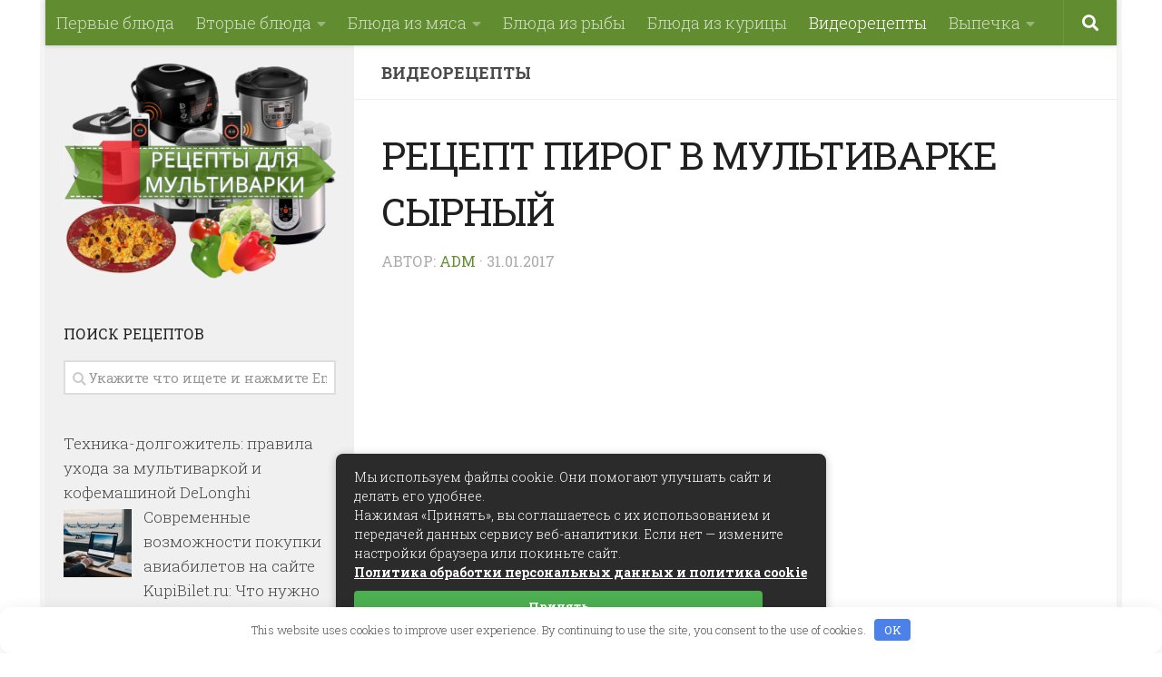

--- FILE ---
content_type: text/html; charset=UTF-8
request_url: https://recepti-multivarki.ru/retsept-pirog-v-muljtivarke-sirniy.html
body_size: 26159
content:
<!DOCTYPE html> <html class="no-js" lang="ru-RU"> <head> <meta charset="UTF-8"> <meta name="viewport" content="width=device-width, initial-scale=1.0"> <link rel="profile" href="http://gmpg.org/xfn/11"> <meta name='robots' content='index, follow, max-image-preview:large, max-snippet:-1, max-video-preview:-1'/> <script>document.documentElement.className = document.documentElement.className.replace("no-js","js");</script> <title>Рецепт пирог в мультиварке сырный - Рецепты для мультиварки</title><link rel="preload" as="style" href="https://fonts.googleapis.com/css?family=Roboto%20Slab%3A400%2C300italic%2C300%2C400italic%2C700&#038;subset=latin%2Ccyrillic-ext&#038;display=swap" /><link rel="stylesheet" href="https://fonts.googleapis.com/css?family=Roboto%20Slab%3A400%2C300italic%2C300%2C400italic%2C700&#038;subset=latin%2Ccyrillic-ext&#038;display=swap" media="print" onload="this.media='all'" /><noscript><link rel="stylesheet" href="https://fonts.googleapis.com/css?family=Roboto%20Slab%3A400%2C300italic%2C300%2C400italic%2C700&#038;subset=latin%2Ccyrillic-ext&#038;display=swap" /></noscript> <meta name="description" content="рецепт пирог в мультиварке сырный"/> <link rel="canonical" href="https://recepti-multivarki.ru/retsept-pirog-v-muljtivarke-sirniy.html"/> <meta property="og:locale" content="ru_RU"/> <meta property="og:type" content="article"/> <meta property="og:title" content="Рецепт пирог в мультиварке сырный - Рецепты для мультиварки"/> <meta property="og:description" content="рецепт пирог в мультиварке сырный"/> <meta property="og:url" content="https://recepti-multivarki.ru/retsept-pirog-v-muljtivarke-sirniy.html"/> <meta property="og:site_name" content="Рецепты для мультиварки"/> <meta property="article:published_time" content="2017-01-31T17:17:17+00:00"/> <meta property="og:image" content="https://recepti-multivarki.ru/wp-content/uploads/Featured%20Image%20from%20URL"/> <meta property="og:image:width" content="1"/> <meta property="og:image:height" content="1"/> <meta property="og:image:type" content="image/png"/> <meta name="author" content="Adm"/> <meta name="twitter:card" content="summary_large_image"/> <meta name="twitter:label1" content="Написано автором"/> <meta name="twitter:data1" content="Adm"/> <style id='wp-img-auto-sizes-contain-inline-css' type='text/css'> img:is([sizes=auto i],[sizes^="auto," i]){contain-intrinsic-size:3000px 1500px} /*# sourceURL=wp-img-auto-sizes-contain-inline-css */ </style> <style id='classic-theme-styles-inline-css' type='text/css'> /*! This file is auto-generated */ .wp-block-button__link{color:#fff;background-color:#32373c;border-radius:9999px;box-shadow:none;text-decoration:none;padding:calc(.667em + 2px) calc(1.333em + 2px);font-size:1.125em}.wp-block-file__button{background:#32373c;color:#fff;text-decoration:none} /*# sourceURL=/wp-includes/css/classic-themes.min.css */ </style> <link rel='stylesheet' id='titan-adminbar-styles-css' href='https://recepti-multivarki.ru/wp-content/plugins/anti-spam/assets/css/admin-bar.css' type='text/css' media='all'/> <link rel='stylesheet' id='hueman-main-style-css' href='https://recepti-multivarki.ru/wp-content/themes/template/assets/front/css/main.min.css' type='text/css' media='all'/> <style id='hueman-main-style-inline-css' type='text/css'> body { font-family:'Roboto Slab', Arial, sans-serif;font-size:1.13rem }@media only screen and (min-width: 720px) { .nav > li { font-size:1.13rem; } }.boxed #wrapper, .container-inner { max-width: 1180px; }@media only screen and (min-width: 720px) { .boxed .desktop-sticky { width: 1180px; } }.sidebar .widget { padding-left: 20px; padding-right: 20px; padding-top: 20px; }::selection { background-color: #618c30; } ::-moz-selection { background-color: #618c30; }a,.themeform label .required,#flexslider-featured .flex-direction-nav .flex-next:hover,#flexslider-featured .flex-direction-nav .flex-prev:hover,.post-hover:hover .post-title a,.post-title a:hover,.sidebar.s1 .post-nav li a:hover i,.content .post-nav li a:hover i,.post-related a:hover,.sidebar.s1 .widget_rss ul li a,#footer .widget_rss ul li a,.sidebar.s1 .widget_calendar a,#footer .widget_calendar a,.sidebar.s1 .alx-tab .tab-item-category a,.sidebar.s1 .alx-posts .post-item-category a,.sidebar.s1 .alx-tab li:hover .tab-item-title a,.sidebar.s1 .alx-tab li:hover .tab-item-comment a,.sidebar.s1 .alx-posts li:hover .post-item-title a,#footer .alx-tab .tab-item-category a,#footer .alx-posts .post-item-category a,#footer .alx-tab li:hover .tab-item-title a,#footer .alx-tab li:hover .tab-item-comment a,#footer .alx-posts li:hover .post-item-title a,.comment-tabs li.active a,.comment-awaiting-moderation,.child-menu a:hover,.child-menu .current_page_item > a,.wp-pagenavi a{ color: #618c30; }.themeform input[type="submit"],.themeform button[type="submit"],.sidebar.s1 .sidebar-top,.sidebar.s1 .sidebar-toggle,#flexslider-featured .flex-control-nav li a.flex-active,.post-tags a:hover,.sidebar.s1 .widget_calendar caption,#footer .widget_calendar caption,.author-bio .bio-avatar:after,.commentlist li.bypostauthor > .comment-body:after,.commentlist li.comment-author-admin > .comment-body:after{ background-color: #618c30; }.post-format .format-container { border-color: #618c30; }.sidebar.s1 .alx-tabs-nav li.active a,#footer .alx-tabs-nav li.active a,.comment-tabs li.active a,.wp-pagenavi a:hover,.wp-pagenavi a:active,.wp-pagenavi span.current{ border-bottom-color: #618c30!important; }.sidebar.s2 .post-nav li a:hover i, .sidebar.s2 .widget_rss ul li a, .sidebar.s2 .widget_calendar a, .sidebar.s2 .alx-tab .tab-item-category a, .sidebar.s2 .alx-posts .post-item-category a, .sidebar.s2 .alx-tab li:hover .tab-item-title a, .sidebar.s2 .alx-tab li:hover .tab-item-comment a, .sidebar.s2 .alx-posts li:hover .post-item-title a { color: #e03940; } .sidebar.s2 .sidebar-top,.sidebar.s2 .sidebar-toggle,.post-comments,.jp-play-bar,.jp-volume-bar-value,.sidebar.s2 .widget_calendar caption{ background-color: #e03940; }.sidebar.s2 .alx-tabs-nav li.active a { border-bottom-color: #e03940; } .post-comments span:before { border-right-color: #e03940; } .search-expand, #nav-topbar.nav-container { background-color: #618c30}@media only screen and (min-width: 720px) { #nav-topbar .nav ul { background-color: #618c30; } }.is-scrolled #header .nav-container.desktop-sticky, .is-scrolled #header .search-expand { background-color: #618c30; background-color: rgba(97,140,48,0.90) }.is-scrolled .topbar-transparent #nav-topbar.desktop-sticky .nav ul { background-color: #618c30; background-color: rgba(97,140,48,0.95) }#header { background-color: #618c30; } @media only screen and (min-width: 720px) { #nav-header .nav ul { background-color: #618c30; } } #header #nav-mobile { background-color: #618c30; }.is-scrolled #header #nav-mobile { background-color: #618c30; background-color: rgba(97,140,48,0.90) }#nav-header.nav-container, #main-header-search .search-expand { background-color: #618c30; } @media only screen and (min-width: 720px) { #nav-header .nav ul { background-color: #618c30; } } #footer-bottom { background-color: #000000; }body { background-color: #ffffff; } /*# sourceURL=hueman-main-style-inline-css */ </style> <link rel='stylesheet' id='hueman-font-awesome-css' href='https://recepti-multivarki.ru/wp-content/themes/template/assets/front/css/font-awesome.min.css' type='text/css' media='all'/> <link rel='stylesheet' id='recent-posts-widget-with-thumbnails-public-style-css' href='https://recepti-multivarki.ru/wp-content/plugins/recent-posts-widget-with-thumbnails/public.css' type='text/css' media='all'/> <script type="text/javascript" src="https://recepti-multivarki.ru/wp-includes/js/jquery/jquery.min.js" id="jquery-core-js"></script> <script type="text/javascript" src="https://recepti-multivarki.ru/wp-includes/js/jquery/jquery-migrate.min.js" id="jquery-migrate-js"></script> <style>.pseudo-clearfy-link { color: #008acf; cursor: pointer;}.pseudo-clearfy-link:hover { text-decoration: none;}</style><!--[if lt IE 9]> <script src="https://recepti-multivarki.ru/wp-content/themes/template/assets/front/js/ie/html5shiv-printshiv.min.js"></script> <script src="https://recepti-multivarki.ru/wp-content/themes/template/assets/front/js/ie/selectivizr.js"></script> <![endif]--> <link rel="icon" href="https://recepti-multivarki.ru/wp-content/uploads/2018/02/favicon-150x150.png" sizes="32x32"/> <link rel="icon" href="https://recepti-multivarki.ru/wp-content/uploads/2018/02/favicon-320x320.png" sizes="192x192"/> <link rel="apple-touch-icon" href="https://recepti-multivarki.ru/wp-content/uploads/2018/02/favicon-320x320.png"/> <meta name="msapplication-TileImage" content="https://recepti-multivarki.ru/wp-content/uploads/2018/02/favicon-320x320.png"/> <style type="text/css" id="wp-custom-css"> /* Здесь можно добавить ваши CSS-стили. Нажмите на значок помощи выше, чтобы узнать больше. */ .photostyle { display: block; margin: 5px auto; } .nav > li > a { padding: 15px 12px; } #nav-footer .nav > li > a { padding: 12px 14px; } .recipetitle, .entry h2 { font-size: 18px !important; text-transform: uppercase; } .rpwwt-widget ul li { margin: 0; } .page-title a, .widget, .widget a, .notebox { color: #4a4a4a; } .single .post-title { color: #202020; font-size: 32px; text-transform: uppercase; } .post-title { text-transform: uppercase; } .crp_related h3 { font-size: 1.125em; font-weight: 600; text-transform: uppercase; margin: 0 !important; } .entry ins { background: #fff; } .imgstyle { float:left; padding: 2px 10px 2px 0; max-height:100px; } .entry-inner a{font-weight:bolder; text-decoration:underline;} </style> <style>.clearfy-cookie { position:fixed; left:0; right:0; bottom:0; padding:12px; color:#555555; background:#ffffff; box-shadow:0 3px 20px -5px rgba(41, 44, 56, 0.2); z-index:9999; font-size: 13px; border-radius: 12px; transition: .3s; }.clearfy-cookie--left { left: 20px; bottom: 20px; right: auto; max-width: 400px; margin-right: 20px; }.clearfy-cookie--right { left: auto; bottom: 20px; right: 20px; max-width: 400px; margin-left: 20px; }.clearfy-cookie.clearfy-cookie-hide { transform: translateY(150%) translateZ(0); opacity: 0; }.clearfy-cookie-container { max-width:1170px; margin:0 auto; text-align:center; }.clearfy-cookie-accept { background:#4b81e8; color:#fff; border:0; padding:.2em .8em; margin: 0 0 0 .5em; font-size: 13px; border-radius: 4px; cursor: pointer; }.clearfy-cookie-accept:hover,.clearfy-cookie-accept:focus { opacity: .9; }</style><style id='global-styles-inline-css' type='text/css'>
:root{--wp--preset--aspect-ratio--square: 1;--wp--preset--aspect-ratio--4-3: 4/3;--wp--preset--aspect-ratio--3-4: 3/4;--wp--preset--aspect-ratio--3-2: 3/2;--wp--preset--aspect-ratio--2-3: 2/3;--wp--preset--aspect-ratio--16-9: 16/9;--wp--preset--aspect-ratio--9-16: 9/16;--wp--preset--color--black: #000000;--wp--preset--color--cyan-bluish-gray: #abb8c3;--wp--preset--color--white: #ffffff;--wp--preset--color--pale-pink: #f78da7;--wp--preset--color--vivid-red: #cf2e2e;--wp--preset--color--luminous-vivid-orange: #ff6900;--wp--preset--color--luminous-vivid-amber: #fcb900;--wp--preset--color--light-green-cyan: #7bdcb5;--wp--preset--color--vivid-green-cyan: #00d084;--wp--preset--color--pale-cyan-blue: #8ed1fc;--wp--preset--color--vivid-cyan-blue: #0693e3;--wp--preset--color--vivid-purple: #9b51e0;--wp--preset--gradient--vivid-cyan-blue-to-vivid-purple: linear-gradient(135deg,rgb(6,147,227) 0%,rgb(155,81,224) 100%);--wp--preset--gradient--light-green-cyan-to-vivid-green-cyan: linear-gradient(135deg,rgb(122,220,180) 0%,rgb(0,208,130) 100%);--wp--preset--gradient--luminous-vivid-amber-to-luminous-vivid-orange: linear-gradient(135deg,rgb(252,185,0) 0%,rgb(255,105,0) 100%);--wp--preset--gradient--luminous-vivid-orange-to-vivid-red: linear-gradient(135deg,rgb(255,105,0) 0%,rgb(207,46,46) 100%);--wp--preset--gradient--very-light-gray-to-cyan-bluish-gray: linear-gradient(135deg,rgb(238,238,238) 0%,rgb(169,184,195) 100%);--wp--preset--gradient--cool-to-warm-spectrum: linear-gradient(135deg,rgb(74,234,220) 0%,rgb(151,120,209) 20%,rgb(207,42,186) 40%,rgb(238,44,130) 60%,rgb(251,105,98) 80%,rgb(254,248,76) 100%);--wp--preset--gradient--blush-light-purple: linear-gradient(135deg,rgb(255,206,236) 0%,rgb(152,150,240) 100%);--wp--preset--gradient--blush-bordeaux: linear-gradient(135deg,rgb(254,205,165) 0%,rgb(254,45,45) 50%,rgb(107,0,62) 100%);--wp--preset--gradient--luminous-dusk: linear-gradient(135deg,rgb(255,203,112) 0%,rgb(199,81,192) 50%,rgb(65,88,208) 100%);--wp--preset--gradient--pale-ocean: linear-gradient(135deg,rgb(255,245,203) 0%,rgb(182,227,212) 50%,rgb(51,167,181) 100%);--wp--preset--gradient--electric-grass: linear-gradient(135deg,rgb(202,248,128) 0%,rgb(113,206,126) 100%);--wp--preset--gradient--midnight: linear-gradient(135deg,rgb(2,3,129) 0%,rgb(40,116,252) 100%);--wp--preset--font-size--small: 13px;--wp--preset--font-size--medium: 20px;--wp--preset--font-size--large: 36px;--wp--preset--font-size--x-large: 42px;--wp--preset--spacing--20: 0.44rem;--wp--preset--spacing--30: 0.67rem;--wp--preset--spacing--40: 1rem;--wp--preset--spacing--50: 1.5rem;--wp--preset--spacing--60: 2.25rem;--wp--preset--spacing--70: 3.38rem;--wp--preset--spacing--80: 5.06rem;--wp--preset--shadow--natural: 6px 6px 9px rgba(0, 0, 0, 0.2);--wp--preset--shadow--deep: 12px 12px 50px rgba(0, 0, 0, 0.4);--wp--preset--shadow--sharp: 6px 6px 0px rgba(0, 0, 0, 0.2);--wp--preset--shadow--outlined: 6px 6px 0px -3px rgb(255, 255, 255), 6px 6px rgb(0, 0, 0);--wp--preset--shadow--crisp: 6px 6px 0px rgb(0, 0, 0);}:where(.is-layout-flex){gap: 0.5em;}:where(.is-layout-grid){gap: 0.5em;}body .is-layout-flex{display: flex;}.is-layout-flex{flex-wrap: wrap;align-items: center;}.is-layout-flex > :is(*, div){margin: 0;}body .is-layout-grid{display: grid;}.is-layout-grid > :is(*, div){margin: 0;}:where(.wp-block-columns.is-layout-flex){gap: 2em;}:where(.wp-block-columns.is-layout-grid){gap: 2em;}:where(.wp-block-post-template.is-layout-flex){gap: 1.25em;}:where(.wp-block-post-template.is-layout-grid){gap: 1.25em;}.has-black-color{color: var(--wp--preset--color--black) !important;}.has-cyan-bluish-gray-color{color: var(--wp--preset--color--cyan-bluish-gray) !important;}.has-white-color{color: var(--wp--preset--color--white) !important;}.has-pale-pink-color{color: var(--wp--preset--color--pale-pink) !important;}.has-vivid-red-color{color: var(--wp--preset--color--vivid-red) !important;}.has-luminous-vivid-orange-color{color: var(--wp--preset--color--luminous-vivid-orange) !important;}.has-luminous-vivid-amber-color{color: var(--wp--preset--color--luminous-vivid-amber) !important;}.has-light-green-cyan-color{color: var(--wp--preset--color--light-green-cyan) !important;}.has-vivid-green-cyan-color{color: var(--wp--preset--color--vivid-green-cyan) !important;}.has-pale-cyan-blue-color{color: var(--wp--preset--color--pale-cyan-blue) !important;}.has-vivid-cyan-blue-color{color: var(--wp--preset--color--vivid-cyan-blue) !important;}.has-vivid-purple-color{color: var(--wp--preset--color--vivid-purple) !important;}.has-black-background-color{background-color: var(--wp--preset--color--black) !important;}.has-cyan-bluish-gray-background-color{background-color: var(--wp--preset--color--cyan-bluish-gray) !important;}.has-white-background-color{background-color: var(--wp--preset--color--white) !important;}.has-pale-pink-background-color{background-color: var(--wp--preset--color--pale-pink) !important;}.has-vivid-red-background-color{background-color: var(--wp--preset--color--vivid-red) !important;}.has-luminous-vivid-orange-background-color{background-color: var(--wp--preset--color--luminous-vivid-orange) !important;}.has-luminous-vivid-amber-background-color{background-color: var(--wp--preset--color--luminous-vivid-amber) !important;}.has-light-green-cyan-background-color{background-color: var(--wp--preset--color--light-green-cyan) !important;}.has-vivid-green-cyan-background-color{background-color: var(--wp--preset--color--vivid-green-cyan) !important;}.has-pale-cyan-blue-background-color{background-color: var(--wp--preset--color--pale-cyan-blue) !important;}.has-vivid-cyan-blue-background-color{background-color: var(--wp--preset--color--vivid-cyan-blue) !important;}.has-vivid-purple-background-color{background-color: var(--wp--preset--color--vivid-purple) !important;}.has-black-border-color{border-color: var(--wp--preset--color--black) !important;}.has-cyan-bluish-gray-border-color{border-color: var(--wp--preset--color--cyan-bluish-gray) !important;}.has-white-border-color{border-color: var(--wp--preset--color--white) !important;}.has-pale-pink-border-color{border-color: var(--wp--preset--color--pale-pink) !important;}.has-vivid-red-border-color{border-color: var(--wp--preset--color--vivid-red) !important;}.has-luminous-vivid-orange-border-color{border-color: var(--wp--preset--color--luminous-vivid-orange) !important;}.has-luminous-vivid-amber-border-color{border-color: var(--wp--preset--color--luminous-vivid-amber) !important;}.has-light-green-cyan-border-color{border-color: var(--wp--preset--color--light-green-cyan) !important;}.has-vivid-green-cyan-border-color{border-color: var(--wp--preset--color--vivid-green-cyan) !important;}.has-pale-cyan-blue-border-color{border-color: var(--wp--preset--color--pale-cyan-blue) !important;}.has-vivid-cyan-blue-border-color{border-color: var(--wp--preset--color--vivid-cyan-blue) !important;}.has-vivid-purple-border-color{border-color: var(--wp--preset--color--vivid-purple) !important;}.has-vivid-cyan-blue-to-vivid-purple-gradient-background{background: var(--wp--preset--gradient--vivid-cyan-blue-to-vivid-purple) !important;}.has-light-green-cyan-to-vivid-green-cyan-gradient-background{background: var(--wp--preset--gradient--light-green-cyan-to-vivid-green-cyan) !important;}.has-luminous-vivid-amber-to-luminous-vivid-orange-gradient-background{background: var(--wp--preset--gradient--luminous-vivid-amber-to-luminous-vivid-orange) !important;}.has-luminous-vivid-orange-to-vivid-red-gradient-background{background: var(--wp--preset--gradient--luminous-vivid-orange-to-vivid-red) !important;}.has-very-light-gray-to-cyan-bluish-gray-gradient-background{background: var(--wp--preset--gradient--very-light-gray-to-cyan-bluish-gray) !important;}.has-cool-to-warm-spectrum-gradient-background{background: var(--wp--preset--gradient--cool-to-warm-spectrum) !important;}.has-blush-light-purple-gradient-background{background: var(--wp--preset--gradient--blush-light-purple) !important;}.has-blush-bordeaux-gradient-background{background: var(--wp--preset--gradient--blush-bordeaux) !important;}.has-luminous-dusk-gradient-background{background: var(--wp--preset--gradient--luminous-dusk) !important;}.has-pale-ocean-gradient-background{background: var(--wp--preset--gradient--pale-ocean) !important;}.has-electric-grass-gradient-background{background: var(--wp--preset--gradient--electric-grass) !important;}.has-midnight-gradient-background{background: var(--wp--preset--gradient--midnight) !important;}.has-small-font-size{font-size: var(--wp--preset--font-size--small) !important;}.has-medium-font-size{font-size: var(--wp--preset--font-size--medium) !important;}.has-large-font-size{font-size: var(--wp--preset--font-size--large) !important;}.has-x-large-font-size{font-size: var(--wp--preset--font-size--x-large) !important;}
/*# sourceURL=global-styles-inline-css */
</style>
</head> <body class="wp-singular post-template-default single single-post postid-104068 single-format-standard wp-theme-template col-2cr boxed topbar-enabled header-desktop-sticky header-mobile-sticky chrome"> <div id="wrapper"> <header id="header" class="top-menu-mobile-on one-mobile-menu top_menu header-ads-desktop topbar-transparent no-header-img"> <nav class="nav-container group mobile-menu mobile-sticky " id="nav-mobile" data-menu-id="header-1"> <div class="mobile-title-logo-in-header"> <p class="site-title"><a class="custom-logo-link" href="https://recepti-multivarki.ru/" rel="home" title="Рецепты для мультиварки | Главная страница"><img src="https://recepti-multivarki.ru/wp-content/uploads/2018/02/logomobile.png" alt="Рецепты для мультиварки"></a></p> </div> <!-- <div class="ham__navbar-toggler collapsed" aria-expanded="false"> <div class="ham__navbar-span-wrapper"> <span class="ham-toggler-menu__span"></span> </div> </div> --> <div class="ham__navbar-toggler-two collapsed" title="Menu" aria-expanded="false"> <div class="ham__navbar-span-wrapper"> <span class="line line-1"></span> <span class="line line-2"></span> <span class="line line-3"></span> </div> </div> <div class="nav-text"></div> <div class="nav-wrap container"> <ul class="nav container-inner group mobile-search"> <li> <form method="get" class="searchform themeform" action="https://recepti-multivarki.ru/"> <div> <input type="text" class="search" name="s" onblur="if(this.value=='')this.value='Укажите что ищете и нажмите Enter';" onfocus="if(this.value=='Укажите что ищете и нажмите Enter')this.value='';" value="Укажите что ищете и нажмите Enter"/> </div> </form> </li> </ul> <ul id="menu-mainmenu" class="nav container-inner group"><li id="menu-item-164334" class="menu-item menu-item-type-taxonomy menu-item-object-category menu-item-164334"><a href="https://recepti-multivarki.ru/category/pervie-bluda">Первые блюда</a></li> <li id="menu-item-164325" class="menu-item menu-item-type-taxonomy menu-item-object-category menu-item-has-children menu-item-164325"><a href="https://recepti-multivarki.ru/category/vtorie-bluda">Вторые блюда</a> <ul class="sub-menu"> <li id="menu-item-164333" class="menu-item menu-item-type-taxonomy menu-item-object-category menu-item-164333"><a href="https://recepti-multivarki.ru/category/omleti-i-zapekanki">Омлеты и запеканки</a></li> </ul> </li> <li id="menu-item-164320" class="menu-item menu-item-type-taxonomy menu-item-object-category menu-item-has-children menu-item-164320"><a href="https://recepti-multivarki.ru/category/bluda-is-myasa">Блюда из мяса</a> <ul class="sub-menu"> <li id="menu-item-164322" class="menu-item menu-item-type-taxonomy menu-item-object-category menu-item-164322"><a href="https://recepti-multivarki.ru/category/bluda-is-farsha">Блюда из фарша</a></li> </ul> </li> <li id="menu-item-164321" class="menu-item menu-item-type-taxonomy menu-item-object-category menu-item-164321"><a href="https://recepti-multivarki.ru/category/bluda-is-pibi">Блюда из рыбы</a></li> <li id="menu-item-164319" class="menu-item menu-item-type-taxonomy menu-item-object-category menu-item-164319"><a href="https://recepti-multivarki.ru/category/bluda-is-kyrisi">Блюда из курицы</a></li> <li id="menu-item-164323" class="menu-item menu-item-type-taxonomy menu-item-object-category current-post-ancestor current-menu-parent current-post-parent menu-item-164323"><a href="https://recepti-multivarki.ru/category/videoretsepty">Видеорецепты</a></li> <li id="menu-item-164341" class="menu-item menu-item-type-taxonomy menu-item-object-category menu-item-has-children menu-item-164341"><a href="https://recepti-multivarki.ru/category/vipechka">Выпечка</a> <ul class="sub-menu"> <li id="menu-item-164327" class="menu-item menu-item-type-taxonomy menu-item-object-category menu-item-164327"><a href="https://recepti-multivarki.ru/category/vipechka/vipechka-sladkay">Выпечка сладкая</a></li> <li id="menu-item-164326" class="menu-item menu-item-type-taxonomy menu-item-object-category menu-item-164326"><a href="https://recepti-multivarki.ru/category/vipechka/vipechka-nesladkay">Выпечка несладкая</a></li> </ul> </li> </ul> </div> </nav><!--/#nav-topbar--> <nav class="nav-container group desktop-menu desktop-sticky " id="nav-topbar" data-menu-id="header-2"> <div class="nav-text"></div> <div class="topbar-toggle-down"> <i class="fas fa-angle-double-down" aria-hidden="true" data-toggle="down" title="Развернуть меню"></i> <i class="fas fa-angle-double-up" aria-hidden="true" data-toggle="up" title="Свернуть меню"></i> </div> <div class="nav-wrap container"> <ul id="menu-mainmenu-1" class="nav container-inner group"><li class="menu-item menu-item-type-taxonomy menu-item-object-category menu-item-164334"><a href="https://recepti-multivarki.ru/category/pervie-bluda">Первые блюда</a></li> <li class="menu-item menu-item-type-taxonomy menu-item-object-category menu-item-has-children menu-item-164325"><a href="https://recepti-multivarki.ru/category/vtorie-bluda">Вторые блюда</a> <ul class="sub-menu"> <li class="menu-item menu-item-type-taxonomy menu-item-object-category menu-item-164333"><a href="https://recepti-multivarki.ru/category/omleti-i-zapekanki">Омлеты и запеканки</a></li> </ul> </li> <li class="menu-item menu-item-type-taxonomy menu-item-object-category menu-item-has-children menu-item-164320"><a href="https://recepti-multivarki.ru/category/bluda-is-myasa">Блюда из мяса</a> <ul class="sub-menu"> <li class="menu-item menu-item-type-taxonomy menu-item-object-category menu-item-164322"><a href="https://recepti-multivarki.ru/category/bluda-is-farsha">Блюда из фарша</a></li> </ul> </li> <li class="menu-item menu-item-type-taxonomy menu-item-object-category menu-item-164321"><a href="https://recepti-multivarki.ru/category/bluda-is-pibi">Блюда из рыбы</a></li> <li class="menu-item menu-item-type-taxonomy menu-item-object-category menu-item-164319"><a href="https://recepti-multivarki.ru/category/bluda-is-kyrisi">Блюда из курицы</a></li> <li class="menu-item menu-item-type-taxonomy menu-item-object-category current-post-ancestor current-menu-parent current-post-parent menu-item-164323"><a href="https://recepti-multivarki.ru/category/videoretsepty">Видеорецепты</a></li> <li class="menu-item menu-item-type-taxonomy menu-item-object-category menu-item-has-children menu-item-164341"><a href="https://recepti-multivarki.ru/category/vipechka">Выпечка</a> <ul class="sub-menu"> <li class="menu-item menu-item-type-taxonomy menu-item-object-category menu-item-164327"><a href="https://recepti-multivarki.ru/category/vipechka/vipechka-sladkay">Выпечка сладкая</a></li> <li class="menu-item menu-item-type-taxonomy menu-item-object-category menu-item-164326"><a href="https://recepti-multivarki.ru/category/vipechka/vipechka-nesladkay">Выпечка несладкая</a></li> </ul> </li> </ul> </div> <div id="topbar-header-search" class="container"> <div class="container-inner"> <div class="toggle-search"><i class="fas fa-search"></i></div> <div class="search-expand"> <div class="search-expand-inner"><form method="get" class="searchform themeform" action="https://recepti-multivarki.ru/"> <div> <input type="text" class="search" name="s" onblur="if(this.value=='')this.value='Укажите что ищете и нажмите Enter';" onfocus="if(this.value=='Укажите что ищете и нажмите Enter')this.value='';" value="Укажите что ищете и нажмите Enter"/> </div> </form></div> </div> </div><!--/.container-inner--> </div><!--/.container--> </nav><!--/#nav-topbar--> <div class="container group"> <div class="container-inner"> <div class="group pad central-header-zone"> <div class="logo-tagline-group"> </div> </div> </div><!--/.container-inner--> </div><!--/.container--> </header><!--/#header--> <div class="container" id="page"> <div class="container-inner"> <div class="main"> <div class="main-inner group"> <section class="content"> <div class="page-title pad group"> <ul class="meta-single group"> <li class="category"><a href="https://recepti-multivarki.ru/category/videoretsepty" rel="category tag">Видеорецепты</a></li> </ul> </div><!--/.page-title--> <div class="pad group"> <article class="post-104068 post type-post status-publish format-standard hentry category-videoretsepty"> <div class="post-inner group"> <h1 class="post-title entry-title">Рецепт пирог в мультиварке сырный</h1> <p class="post-byline">Автор: <span class="vcard author"> <span class="fn"><a href="https://recepti-multivarki.ru/author/adm" title="Записи Adm" rel="author">Adm</a></span> </span> &middot; <time class="published" datetime="31.01.2017">31.01.2017</time> </p> <div class="clear"></div> <div class="entry themeform"> <div class="entry-inner"> <div class="video"><iframe width="100%" height="355" src="https://www.youtube.com/embed/NfUyOVIeHuw?autoplay=0&autohide=1&enablejsapi=1&border=0&egm=0&showinfo=0" class="video" allowfullscreen>ВКУСНЫЙ ПИРОГ С ПЛАВЛЕНЫМ СЫРОМ В МУЛЬТИВАРКЕ, КАК ПРИГОТОВИТЬ СЫРНЫЙ ПИРОГ #РЕЦЕПТ ПИРОГА С СЫРОМ</iframe><br></div><div class="notebox"><div class="firstimg"><img class="imgstyle" src="https://i.ytimg.com/vi/NfUyOVIeHuw/hqdefault.jpg"></div><h2 class="recipetitle">ВКУСНЫЙ ПИРОГ С ПЛАВЛЕНЫМ СЫРОМ В МУЛЬТИВАРКЕ, КАК ПРИГОТОВИТЬ СЫРНЫЙ ПИРОГ #РЕЦЕПТ ПИРОГА С СЫРОМ</h2>Пирог с плавленым сыром. Как приготовить вкусный сырный пирог в мультиварке Redmond SkyCooker RMC-M800S, простой рецепт вкусного сырного ...</div> <!-- end-of-1-video --> <div class="video"><iframe width="100%" height="355" src="https://www.youtube.com/embed/ugWEGjnC-wo?autoplay=0&autohide=1&enablejsapi=1&border=0&egm=0&showinfo=0" class="video" allowfullscreen>ВКУСНЫЙ СЫРНЫЙ ПИРОГ В МУЛЬТИВАРКЕ, МУЛЬТИВАРКА #РЕЦЕПТЫ В МУЛЬТИВАРКЕ</iframe><br></div><div class="notebox"><div class="firstimg"><img class="imgstyle" src="https://i.ytimg.com/vi/ugWEGjnC-wo/hqdefault.jpg"></div><h2 class="recipetitle">ВКУСНЫЙ СЫРНЫЙ ПИРОГ В МУЛЬТИВАРКЕ, МУЛЬТИВАРКА #РЕЦЕПТЫ В МУЛЬТИВАРКЕ</h2>Пирог в мультиварке Redmond. Выпечка в мультиварке. Рецепт сырного пирога. Как приготовить сырный пирог. Рецепты для мультиварки. Мультиварка.</div> <!-- end-of-2-video --> <div class="video"><iframe width="100%" height="355" src="https://www.youtube.com/embed/OX2dyCBNY6U?autoplay=0&autohide=1&enablejsapi=1&border=0&egm=0&showinfo=0" class="video" allowfullscreen>Вкусный пирог с ветчиной и сыром в мультиварке, рецепт #рецепты для мультиварки</iframe><br></div><div class="notebox"><div class="firstimg"><img class="imgstyle" src="https://i.ytimg.com/vi/OX2dyCBNY6U/hqdefault.jpg"></div><h2 class="recipetitle">Вкусный пирог с ветчиной и сыром в мультиварке, рецепт #рецепты для мультиварки</h2>Вкусный пирог с ветчиной и сыром в мультиварке. Простой рецепт вкусного пирога пошагово ниже под видео. Как приготовить домашний пирог в ...</div> <!-- end-of-3-video --> <nav class="pagination group"> </nav><!--/.pagination--> </div> <div class="clear"></div> </div><!--/.entry--> </div><!--/.post-inner--> </article><!--/.post--> <div class="clear"></div> <script>
    var ytplayerList;

    function onPlayerReady(e) {
        var video_data = e.target.getVideoData(),
            label = video_data.video_id+':'+video_data.title;
        e.target.ulabel = label;
        console.log(label + " is ready!");

    }
    function onPlayerError(e) {
        console.log('[onPlayerError]');
    }
    function onPlayerStateChange(e) {
        var label = e.target.ulabel;
        if (e["data"] == YT.PlayerState.PLAYING) {
            console.log({
                event: "youtube",
                action: "play:"+e.target.getPlaybackQuality(),
                label: label
            });
            //if one video is play then pause other
            pauseOthersYoutubes(e.target);
        }
        if (e["data"] == YT.PlayerState.PAUSED) {
            console.log({
                event: "youtube",
                action: "pause:"+e.target.getPlaybackQuality(),
                label: label
            });
        }
        if (e["data"] == YT.PlayerState.ENDED) {
            console.log({
                event: "youtube",
                action: "end",
                label: label
            });
        }
        //track number of buffering and quality of video
        if (e["data"] == YT.PlayerState.BUFFERING) {
            e.target.uBufferingCount?++e.target.uBufferingCount:e.target.uBufferingCount=1; 
            console.log({
                event: "youtube",
                action: "buffering["+e.target.uBufferingCount+"]:"+e.target.getPlaybackQuality(),
                label: label
            });
            //if one video is play then pause other, this is needed because at start video is in buffered state and start playing without go to playing state
            if( YT.PlayerState.UNSTARTED ==  e.target.uLastPlayerState ){
                pauseOthersYoutubes(e.target);
            }
        }
        //last action keep stage in uLastPlayerState
        if( e.data != e.target.uLastPlayerState ) {
            console.log(label + ":state change from " + e.target.uLastPlayerState + " to " + e.data);
            e.target.uLastPlayerState = e.data;
        }
    }
    function initYoutubePlayers(){
        ytplayerList = null; //reset
        ytplayerList = []; //create new array to hold youtube player
        for (var e = document.getElementsByTagName("iframe"), x = e.length; x-- ;) {
            if (/youtube.com\/embed/.test(e[x].src)) {
                ytplayerList.push(initYoutubePlayer(e[x]));
                console.log("create a Youtube player successfully");
            }
        }

    }
    function pauseOthersYoutubes( currentPlayer ) {
        if (!currentPlayer) return;
        for (var i = ytplayerList.length; i-- ;){
            if( ytplayerList[i] && (ytplayerList[i] != currentPlayer) ){
                ytplayerList[i].pauseVideo();
            }
        }  
    }
    //init a youtube iframe
    function initYoutubePlayer(ytiframe){
        console.log("have youtube iframe");
        var ytp = new YT.Player(ytiframe, {
            events: {
                onStateChange: onPlayerStateChange,
                onError: onPlayerError,
                onReady: onPlayerReady
            }
        });
        ytiframe.ytp = ytp;
        return ytp;
    }
    function onYouTubeIframeAPIReady() {
        console.log("YouTubeIframeAPI is ready");
        initYoutubePlayers();
    }
    var tag = document.createElement('script');
    //use https when loading script and youtube iframe src since if user is logging in youtube the youtube src will switch to https.
    tag.src = "https://www.youtube.com/iframe_api";
    var firstScriptTag = document.getElementsByTagName('script')[0];
    firstScriptTag.parentNode.insertBefore(tag, firstScriptTag);    

  </script> <h4 class="heading"> <i class="far fa-hand-point-right"></i>Читайте также:</h4> <ul class="related-posts group"> <li class="related post-hover"> <article class="post-69394 post type-post status-publish format-standard hentry category-videoretsepty"> <div class="post-thumbnail"> <a href="https://recepti-multivarki.ru/gorohoviy-sup-v-muljtivarke-s-kuritsey-polaris.html" title="Гороховый суп в мультиварке с курицей поларис"> <svg class="hu-svg-placeholder thumb-medium-empty" id="6971e86f07fac" viewBox="0 0 1792 1792" xmlns="http://www.w3.org/2000/svg"><path d="M928 832q0-14-9-23t-23-9q-66 0-113 47t-47 113q0 14 9 23t23 9 23-9 9-23q0-40 28-68t68-28q14 0 23-9t9-23zm224 130q0 106-75 181t-181 75-181-75-75-181 75-181 181-75 181 75 75 181zm-1024 574h1536v-128h-1536v128zm1152-574q0-159-112.5-271.5t-271.5-112.5-271.5 112.5-112.5 271.5 112.5 271.5 271.5 112.5 271.5-112.5 112.5-271.5zm-1024-642h384v-128h-384v128zm-128 192h1536v-256h-828l-64 128h-644v128zm1664-256v1280q0 53-37.5 90.5t-90.5 37.5h-1536q-53 0-90.5-37.5t-37.5-90.5v-1280q0-53 37.5-90.5t90.5-37.5h1536q53 0 90.5 37.5t37.5 90.5z"/></svg> <script type="text/javascript">
          jQuery( function($){
            if ( $('#flexslider-featured').length ) {
              $('#flexslider-featured').on('featured-slider-ready', function() {
                $( '#6971e86f07fac' ).animateSvg();
              });
            } else { $( '#6971e86f07fac' ).animateSvg( { svg_opacity : 0.3, filter_opacity : 0.5 } ); }
          });
        </script> <img class="hu-img-placeholder" src="https://recepti-multivarki.ru/wp-content/themes/template/assets/front/img/thumb-medium-empty.png" alt="Гороховый суп в мультиварке с курицей поларис" data-hu-post-id="6971e86f07fac"/> </a> </div><!--/.post-thumbnail--> <div class="related-inner"> <h4 class="post-title entry-title"> <a href="https://recepti-multivarki.ru/gorohoviy-sup-v-muljtivarke-s-kuritsey-polaris.html" rel="bookmark" title="Гороховый суп в мультиварке с курицей поларис">Гороховый суп в мультиварке с курицей поларис</a> </h4><!--/.post-title--> <div class="post-meta group"> <p class="post-date"> <time class="published updated" datetime="2017-10-06 17:17:17">06.10.2017</time> </p> <p class="post-byline" style="display:none">&nbsp;Автор: <span class="vcard author"> <span class="fn"><a href="https://recepti-multivarki.ru/author/adm" title="Записи Adm" rel="author">Adm</a></span> </span> &middot; Published <span class="published">06.10.2017</span> </p> </div><!--/.post-meta--> </div><!--/.related-inner--> </article> </li><!--/.related--> <li class="related post-hover"> <article class="post-51566 post type-post status-publish format-standard hentry category-videoretsepty"> <div class="post-thumbnail"> <a href="https://recepti-multivarki.ru/kaloriynostj-tushenaya-govyadina-v-muljtivarke.html" title="Калорийность тушеная говядина в мультиварке"> <svg class="hu-svg-placeholder thumb-medium-empty" id="6971e86f086bf" viewBox="0 0 1792 1792" xmlns="http://www.w3.org/2000/svg"><path d="M928 832q0-14-9-23t-23-9q-66 0-113 47t-47 113q0 14 9 23t23 9 23-9 9-23q0-40 28-68t68-28q14 0 23-9t9-23zm224 130q0 106-75 181t-181 75-181-75-75-181 75-181 181-75 181 75 75 181zm-1024 574h1536v-128h-1536v128zm1152-574q0-159-112.5-271.5t-271.5-112.5-271.5 112.5-112.5 271.5 112.5 271.5 271.5 112.5 271.5-112.5 112.5-271.5zm-1024-642h384v-128h-384v128zm-128 192h1536v-256h-828l-64 128h-644v128zm1664-256v1280q0 53-37.5 90.5t-90.5 37.5h-1536q-53 0-90.5-37.5t-37.5-90.5v-1280q0-53 37.5-90.5t90.5-37.5h1536q53 0 90.5 37.5t37.5 90.5z"/></svg> <script type="text/javascript">
          jQuery( function($){
            if ( $('#flexslider-featured').length ) {
              $('#flexslider-featured').on('featured-slider-ready', function() {
                $( '#6971e86f086bf' ).animateSvg();
              });
            } else { $( '#6971e86f086bf' ).animateSvg( { svg_opacity : 0.3, filter_opacity : 0.5 } ); }
          });
        </script> <img class="hu-img-placeholder" src="https://recepti-multivarki.ru/wp-content/themes/template/assets/front/img/thumb-medium-empty.png" alt="Калорийность тушеная говядина в мультиварке" data-hu-post-id="6971e86f086bf"/> </a> </div><!--/.post-thumbnail--> <div class="related-inner"> <h4 class="post-title entry-title"> <a href="https://recepti-multivarki.ru/kaloriynostj-tushenaya-govyadina-v-muljtivarke.html" rel="bookmark" title="Калорийность тушеная говядина в мультиварке">Калорийность тушеная говядина в мультиварке</a> </h4><!--/.post-title--> <div class="post-meta group"> <p class="post-date"> <time class="published updated" datetime="2017-07-30 17:17:17">30.07.2017</time> </p> <p class="post-byline" style="display:none">&nbsp;Автор: <span class="vcard author"> <span class="fn"><a href="https://recepti-multivarki.ru/author/adm" title="Записи Adm" rel="author">Adm</a></span> </span> &middot; Published <span class="published">30.07.2017</span> </p> </div><!--/.post-meta--> </div><!--/.related-inner--> </article> </li><!--/.related--> <li class="related post-hover"> <article class="post-13322 post type-post status-publish format-standard hentry category-videoretsepty"> <div class="post-thumbnail"> <a href="https://recepti-multivarki.ru/rassoljnik-v-muljtivarke-s-perlovkoy-retsept.html" title="Рассольник в мультиварке с перловкой рецепт"> <svg class="hu-svg-placeholder thumb-medium-empty" id="6971e86f08e74" viewBox="0 0 1792 1792" xmlns="http://www.w3.org/2000/svg"><path d="M928 832q0-14-9-23t-23-9q-66 0-113 47t-47 113q0 14 9 23t23 9 23-9 9-23q0-40 28-68t68-28q14 0 23-9t9-23zm224 130q0 106-75 181t-181 75-181-75-75-181 75-181 181-75 181 75 75 181zm-1024 574h1536v-128h-1536v128zm1152-574q0-159-112.5-271.5t-271.5-112.5-271.5 112.5-112.5 271.5 112.5 271.5 271.5 112.5 271.5-112.5 112.5-271.5zm-1024-642h384v-128h-384v128zm-128 192h1536v-256h-828l-64 128h-644v128zm1664-256v1280q0 53-37.5 90.5t-90.5 37.5h-1536q-53 0-90.5-37.5t-37.5-90.5v-1280q0-53 37.5-90.5t90.5-37.5h1536q53 0 90.5 37.5t37.5 90.5z"/></svg> <script type="text/javascript">
          jQuery( function($){
            if ( $('#flexslider-featured').length ) {
              $('#flexslider-featured').on('featured-slider-ready', function() {
                $( '#6971e86f08e74' ).animateSvg();
              });
            } else { $( '#6971e86f08e74' ).animateSvg( { svg_opacity : 0.3, filter_opacity : 0.5 } ); }
          });
        </script> <img class="hu-img-placeholder" src="https://recepti-multivarki.ru/wp-content/themes/template/assets/front/img/thumb-medium-empty.png" alt="Рассольник в мультиварке с перловкой рецепт" data-hu-post-id="6971e86f08e74"/> </a> </div><!--/.post-thumbnail--> <div class="related-inner"> <h4 class="post-title entry-title"> <a href="https://recepti-multivarki.ru/rassoljnik-v-muljtivarke-s-perlovkoy-retsept.html" rel="bookmark" title="Рассольник в мультиварке с перловкой рецепт">Рассольник в мультиварке с перловкой рецепт</a> </h4><!--/.post-title--> <div class="post-meta group"> <p class="post-date"> <time class="published updated" datetime="2017-03-07 17:17:17">07.03.2017</time> </p> <p class="post-byline" style="display:none">&nbsp;Автор: <span class="vcard author"> <span class="fn"><a href="https://recepti-multivarki.ru/author/adm" title="Записи Adm" rel="author">Adm</a></span> </span> &middot; Published <span class="published">07.03.2017</span> </p> </div><!--/.post-meta--> </div><!--/.related-inner--> </article> </li><!--/.related--> </ul><!--/.post-related--> <section id="comments" class="themeform"> <!-- comments closed, no comments --> </section><!--/#comments--> </div><!--/.pad--> </section><!--/.content--> <div class="sidebar s1 collapsed" data-position="left" data-layout="col-2cr" data-sb-id="s1"> <a class="sidebar-toggle" title="Развернуть боковое меню"><i class="fas icon-sidebar-toggle"></i></a> <div class="sidebar-content"> <div id="text-2" class="widget widget_text"> <div class="textwidget"><a href="/" title="Перейти к главной странице сайта"><img src="/wp-content/uploads/2018/02/logo.png"></a></div> </div><div id="search-2" class="widget widget_search"><h3 class="widget-title">Поиск рецептов</h3><form method="get" class="searchform themeform" action="https://recepti-multivarki.ru/"> <div> <input type="text" class="search" name="s" onblur="if(this.value=='')this.value='Укажите что ищете и нажмите Enter';" onfocus="if(this.value=='Укажите что ищете и нажмите Enter')this.value='';" value="Укажите что ищете и нажмите Enter"/> </div> </form></div><div id="recent-posts-widget-with-thumbnails-2" class="widget recent-posts-widget-with-thumbnails"> <div id="rpwwt-recent-posts-widget-with-thumbnails-2" class="rpwwt-widget"> <ul> <li><a href="https://recepti-multivarki.ru/texnika-dolgozhitel-pravila-uxoda-za-multivarkoj-i-kofemashinoj-delonghi.html"><span class="rpwwt-post-title">Техника-долгожитель: правила ухода за мультиваркой и кофемашиной DeLonghi</span></a></li> <li><a href="https://recepti-multivarki.ru/sovremennye-vozmozhnosti-pokupki-aviabiletov-na-sajte-kupibilet-ru-chto-nuzhno-znat-o-vybore-i-ispolzovanii-aviakvitkov-su-ejr.html"><img width="75" height="75" src="https://recepti-multivarki.ru/wp-content/uploads/2025/12/1766989679-800x547-1-150x150.jpg" class="attachment-75x75 size-75x75 wp-post-image" alt="" decoding="async" loading="lazy" srcset="https://recepti-multivarki.ru/wp-content/uploads/2025/12/1766989679-800x547-1-150x150.jpg 150w, https://recepti-multivarki.ru/wp-content/uploads/2025/12/1766989679-800x547-1-160x160.jpg 160w, https://recepti-multivarki.ru/wp-content/uploads/2025/12/1766989679-800x547-1-320x320.jpg 320w" sizes="auto, (max-width: 75px) 100vw, 75px"/><span class="rpwwt-post-title">Современные возможности покупки авиабилетов на сайте KupiBilet.ru: Что нужно знать о выборе и использовании авиаквитков Су-Эйр</span></a></li> <li><a href="https://recepti-multivarki.ru/vse-o-zamorozhennyx-polufabrikatax-udobstvo-kachestvo-i-varianty-ispolzovaniya.html"><img width="75" height="75" src="https://recepti-multivarki.ru/wp-content/uploads/2025/12/1765866939-800x547-1-150x150.jpg" class="attachment-75x75 size-75x75 wp-post-image" alt="" decoding="async" loading="lazy" srcset="https://recepti-multivarki.ru/wp-content/uploads/2025/12/1765866939-800x547-1-150x150.jpg 150w, https://recepti-multivarki.ru/wp-content/uploads/2025/12/1765866939-800x547-1-160x160.jpg 160w, https://recepti-multivarki.ru/wp-content/uploads/2025/12/1765866939-800x547-1-320x320.jpg 320w" sizes="auto, (max-width: 75px) 100vw, 75px"/><span class="rpwwt-post-title">Все о замороженных полуфабрикатах: удобство, качество и варианты использования</span></a></li> <li><a href="https://recepti-multivarki.ru/zvezda-altaya-v-centre-informacionnogo-obmena-regiona.html"><span class="rpwwt-post-title">Звезда Алтая: В центре информационного обмена региона</span></a></li> <li><a href="https://recepti-multivarki.ru/chto-predlagaet-sovremennyj-avtoservis-kak-vybrat-nadezhnoe-obsluzhivanie-avtomobilya.html"><span class="rpwwt-post-title">Что предлагает современный автосервис: как выбрать надежное обслуживание автомобиля</span></a></li> <li><a href="https://recepti-multivarki.ru/kluby-spirit-fitness-v-kazani-shirokij-vybor-fitnes-uslug-po-dostupnoj-cene.html"><img width="75" height="75" src="https://recepti-multivarki.ru/wp-content/uploads/2025/11/1763621382-800x547-1-150x150.jpg" class="attachment-75x75 size-75x75 wp-post-image" alt="" decoding="async" loading="lazy" srcset="https://recepti-multivarki.ru/wp-content/uploads/2025/11/1763621382-800x547-1-150x150.jpg 150w, https://recepti-multivarki.ru/wp-content/uploads/2025/11/1763621382-800x547-1-160x160.jpg 160w, https://recepti-multivarki.ru/wp-content/uploads/2025/11/1763621382-800x547-1-320x320.jpg 320w" sizes="auto, (max-width: 75px) 100vw, 75px"/><span class="rpwwt-post-title">Клубы Spirit Fitness в Казани: широкий выбор фитнес-услуг по доступной цене</span></a></li> <li><a href="https://recepti-multivarki.ru/klinskij-rybxoz-nadezhnyj-postavshhik-zhivoj-ryby-i-ryborazvodnogo-materiala.html"><img width="75" height="75" src="https://recepti-multivarki.ru/wp-content/uploads/2025/11/1763551662-800x547-1-150x150.jpg" class="attachment-75x75 size-75x75 wp-post-image" alt="" decoding="async" loading="lazy" srcset="https://recepti-multivarki.ru/wp-content/uploads/2025/11/1763551662-800x547-1-150x150.jpg 150w, https://recepti-multivarki.ru/wp-content/uploads/2025/11/1763551662-800x547-1-160x160.jpg 160w, https://recepti-multivarki.ru/wp-content/uploads/2025/11/1763551662-800x547-1-320x320.jpg 320w" sizes="auto, (max-width: 75px) 100vw, 75px"/><span class="rpwwt-post-title">Клинский Рыбхоз: надежный поставщик живой рыбы и рыборазводного материала</span></a></li> <li><a href="https://recepti-multivarki.ru/kupit-ofisnuyu-bumagu-a4-svetocopy-500-listov-v-xabarovske-optimalnoe-reshenie-dlya-ofisa.html"><img width="75" height="75" src="https://recepti-multivarki.ru/wp-content/uploads/2025/11/1763101062-800x547-1-150x150.jpg" class="attachment-75x75 size-75x75 wp-post-image" alt="" decoding="async" loading="lazy" srcset="https://recepti-multivarki.ru/wp-content/uploads/2025/11/1763101062-800x547-1-150x150.jpg 150w, https://recepti-multivarki.ru/wp-content/uploads/2025/11/1763101062-800x547-1-160x160.jpg 160w, https://recepti-multivarki.ru/wp-content/uploads/2025/11/1763101062-800x547-1-320x320.jpg 320w" sizes="auto, (max-width: 75px) 100vw, 75px"/><span class="rpwwt-post-title">Купить офисную бумагу A4 Svetocopy 500 листов в Хабаровске — оптимальное решение для офиса</span></a></li> <li><a href="https://recepti-multivarki.ru/franshiza-restorana-tandyr-dzhan-uspeshnyj-biznes-v-sfere-kulinarnyx-franshiz-s-dostavkoj.html"><img width="75" height="75" src="https://recepti-multivarki.ru/wp-content/uploads/2025/11/1762858300-800x547-1-150x150.jpg" class="attachment-75x75 size-75x75 wp-post-image" alt="" decoding="async" loading="lazy" srcset="https://recepti-multivarki.ru/wp-content/uploads/2025/11/1762858300-800x547-1-150x150.jpg 150w, https://recepti-multivarki.ru/wp-content/uploads/2025/11/1762858300-800x547-1-160x160.jpg 160w, https://recepti-multivarki.ru/wp-content/uploads/2025/11/1762858300-800x547-1-320x320.jpg 320w" sizes="auto, (max-width: 75px) 100vw, 75px"/><span class="rpwwt-post-title">Франшиза ресторана «Тандыр Джан»: успешный бизнес в сфере кулинарных франшиз с доставкой</span></a></li> <li><a href="https://recepti-multivarki.ru/medovik-klassicheskij-sekrety-prigotovleniya-populyarnogo-stoletnego-deserta.html"><img width="75" height="75" src="https://recepti-multivarki.ru/wp-content/uploads/2025/11/1762764340-800x547-1-150x150.jpg" class="attachment-75x75 size-75x75 wp-post-image" alt="" decoding="async" loading="lazy" srcset="https://recepti-multivarki.ru/wp-content/uploads/2025/11/1762764340-800x547-1-150x150.jpg 150w, https://recepti-multivarki.ru/wp-content/uploads/2025/11/1762764340-800x547-1-160x160.jpg 160w, https://recepti-multivarki.ru/wp-content/uploads/2025/11/1762764340-800x547-1-320x320.jpg 320w" sizes="auto, (max-width: 75px) 100vw, 75px"/><span class="rpwwt-post-title">Медовик классический: секреты приготовления популярного столетнего десерта</span></a></li> </ul> </div><!-- .rpwwt-widget --> </div><div id="categories-3" class="widget widget_categories"><h3 class="widget-title">Рубрики</h3> <ul> <li class="cat-item cat-item-36"><a href="https://recepti-multivarki.ru/category/blyuda-iz-kartofelya">Блюда из картофеля</a> </li> <li class="cat-item cat-item-3"><a href="https://recepti-multivarki.ru/category/bluda-is-kyrisi">Блюда из курицы</a> </li> <li class="cat-item cat-item-4"><a href="https://recepti-multivarki.ru/category/bluda-is-myasa">Блюда из мяса</a> </li> <li class="cat-item cat-item-5"><a href="https://recepti-multivarki.ru/category/bluda-is-pibi">Блюда из рыбы</a> </li> <li class="cat-item cat-item-6"><a href="https://recepti-multivarki.ru/category/bluda-is-farsha">Блюда из фарша</a> </li> <li class="cat-item cat-item-7"><a href="https://recepti-multivarki.ru/category/videoretsepty">Видеорецепты</a> </li> <li class="cat-item cat-item-23"><a href="https://recepti-multivarki.ru/category/vse-o-multivarke">Всё о мультиварке</a> </li> <li class="cat-item cat-item-8"><a href="https://recepti-multivarki.ru/category/vtorie-bluda">Вторые блюда</a> </li> <li class="cat-item cat-item-26"><a href="https://recepti-multivarki.ru/category/vipechka">Выпечка</a> <ul class='children'> <li class="cat-item cat-item-9"><a href="https://recepti-multivarki.ru/category/vipechka/vipechka-nesladkay">Выпечка несладкая</a> </li> <li class="cat-item cat-item-10"><a href="https://recepti-multivarki.ru/category/vipechka/vipechka-sladkay">Выпечка сладкая</a> </li> </ul> </li> <li class="cat-item cat-item-11"><a href="https://recepti-multivarki.ru/category/salati">Закуски в мультиварке</a> <ul class='children'> <li class="cat-item cat-item-21"><a href="https://recepti-multivarki.ru/category/salati/salaty">Салаты</a> </li> </ul> </li> <li class="cat-item cat-item-12"><a href="https://recepti-multivarki.ru/category/kashi">Каши</a> <ul class='children'> <li class="cat-item cat-item-13"><a href="https://recepti-multivarki.ru/category/kashi/molochnie-kashi">Каши молочные</a> </li> </ul> </li> <li class="cat-item cat-item-14"><a href="https://recepti-multivarki.ru/category/napitki-i-deserti">Напитки и десерты</a> </li> <li class="cat-item cat-item-15"><a href="https://recepti-multivarki.ru/category/omleti-i-zapekanki">Омлеты и запеканки</a> </li> <li class="cat-item cat-item-16"><a href="https://recepti-multivarki.ru/category/pervie-bluda">Первые блюда</a> </li> <li class="cat-item cat-item-17"><a href="https://recepti-multivarki.ru/category/postny-e-retsepty">Постные рецепты</a> </li> <li class="cat-item cat-item-18"><a href="https://recepti-multivarki.ru/category/raznie-recepti">Разные рецепты</a> </li> <li class="cat-item cat-item-19"><a href="https://recepti-multivarki.ru/category/blyuda-dlya-duhovki">Рецепты для духовки</a> </li> <li class="cat-item cat-item-20"><a href="https://recepti-multivarki.ru/category/retsepti-dyati">Рецепты-дуэты</a> </li> <li class="cat-item cat-item-24"><a href="https://recepti-multivarki.ru/category/soveti">Советы</a> </li> <li class="cat-item cat-item-22"><a href="https://recepti-multivarki.ru/category/subprodukty">Субпродукты</a> </li> </ul> </div><div id="recent-comments-2" class="widget widget_recent_comments"><h3 class="widget-title">Свежие комментарии</h3><ul id="recentcomments"><li class="recentcomments"><span class="comment-author-link">Логинова Лира</span> к записи <a href="https://recepti-multivarki.ru/chto-mojno-prigotovitj-v-muljtivarke-panasonik-10.html#comment-18304">Что можно приготовить в мультиварке панасоник 10</a></li><li class="recentcomments"><span class="comment-author-link">Рогов Эрик</span> к записи <a href="https://recepti-multivarki.ru/zamorojenniy-morskoy-kokteylj-kak-prigotovitj-v-muljtivarke.html#comment-18303">Замороженный морской коктейль как приготовить в мультиварке</a></li><li class="recentcomments"><span class="comment-author-link">Третьякова Дея</span> к записи <a href="https://recepti-multivarki.ru/grechka-so-svininoy-v-muljtivarke-panasonik.html#comment-18302">Гречка со свининой в мультиварке панасоник</a></li><li class="recentcomments"><span class="comment-author-link">Бирюкова Сандра</span> к записи <a href="https://recepti-multivarki.ru/kurinie-kotleti-na-paru-s-grechkoy-v-muljtivarke.html#comment-18301">Куриные котлеты на пару с гречкой в мультиварке</a></li><li class="recentcomments"><span class="comment-author-link">Блинова Лолита</span> к записи <a href="https://recepti-multivarki.ru/baklajani-s-pomidorami-i-chesnokom-v-muljtivarke.html#comment-18300">Баклажаны с помидорами и чесноком в мультиварке</a></li></ul></div><div id="custom_html-2" class="widget_text widget widget_custom_html"><div class="textwidget custom-html-widget"><div class="wxsidebar"> </div></div></div> </div><!--/.sidebar-content--> </div><!--/.sidebar--> </div><!--/.main-inner--> </div><!--/.main--> </div><!--/.container-inner--> </div><!--/.container--> <footer id="footer"> <section class="container" id="footer-widgets"> <div class="container-inner"> <div class="pad group"> <div class="footer-widget-1 grid one-full last"> <div id="nav_menu-2" class="widget widget_nav_menu"><div class="menu-podval-container"><ul id="menu-podval" class="menu"><li id="menu-item-164633" class="menu-item menu-item-type-post_type menu-item-object-page menu-item-164633"><a href="https://recepti-multivarki.ru/soglashenie-na-obrabotku-personalnyh-dannyh">Пользовательское соглашение</a></li> </ul></div></div> </div> </div><!--/.pad--> </div><!--/.container-inner--> </section><!--/.container--> <nav class="nav-container group" id="nav-footer" data-menu-id="footer-3" data-menu-scrollable="false"> <!-- <div class="ham__navbar-toggler collapsed" aria-expanded="false"> <div class="ham__navbar-span-wrapper"> <span class="ham-toggler-menu__span"></span> </div> </div> --> <div class="ham__navbar-toggler-two collapsed" title="Menu" aria-expanded="false"> <div class="ham__navbar-span-wrapper"> <span class="line line-1"></span> <span class="line line-2"></span> <span class="line line-3"></span> </div> </div> <div class="nav-text"></div> <div class="nav-wrap"> <ul id="menu-mainmenu-2" class="nav container group"><li class="menu-item menu-item-type-taxonomy menu-item-object-category menu-item-164334"><a href="https://recepti-multivarki.ru/category/pervie-bluda">Первые блюда</a></li> <li class="menu-item menu-item-type-taxonomy menu-item-object-category menu-item-has-children menu-item-164325"><a href="https://recepti-multivarki.ru/category/vtorie-bluda">Вторые блюда</a> <ul class="sub-menu"> <li class="menu-item menu-item-type-taxonomy menu-item-object-category menu-item-164333"><a href="https://recepti-multivarki.ru/category/omleti-i-zapekanki">Омлеты и запеканки</a></li> </ul> </li> <li class="menu-item menu-item-type-taxonomy menu-item-object-category menu-item-has-children menu-item-164320"><a href="https://recepti-multivarki.ru/category/bluda-is-myasa">Блюда из мяса</a> <ul class="sub-menu"> <li class="menu-item menu-item-type-taxonomy menu-item-object-category menu-item-164322"><a href="https://recepti-multivarki.ru/category/bluda-is-farsha">Блюда из фарша</a></li> </ul> </li> <li class="menu-item menu-item-type-taxonomy menu-item-object-category menu-item-164321"><a href="https://recepti-multivarki.ru/category/bluda-is-pibi">Блюда из рыбы</a></li> <li class="menu-item menu-item-type-taxonomy menu-item-object-category menu-item-164319"><a href="https://recepti-multivarki.ru/category/bluda-is-kyrisi">Блюда из курицы</a></li> <li class="menu-item menu-item-type-taxonomy menu-item-object-category current-post-ancestor current-menu-parent current-post-parent menu-item-164323"><a href="https://recepti-multivarki.ru/category/videoretsepty">Видеорецепты</a></li> <li class="menu-item menu-item-type-taxonomy menu-item-object-category menu-item-has-children menu-item-164341"><a href="https://recepti-multivarki.ru/category/vipechka">Выпечка</a> <ul class="sub-menu"> <li class="menu-item menu-item-type-taxonomy menu-item-object-category menu-item-164327"><a href="https://recepti-multivarki.ru/category/vipechka/vipechka-sladkay">Выпечка сладкая</a></li> <li class="menu-item menu-item-type-taxonomy menu-item-object-category menu-item-164326"><a href="https://recepti-multivarki.ru/category/vipechka/vipechka-nesladkay">Выпечка несладкая</a></li> </ul> </li> </ul> </div> </nav><!--/#nav-footer--> <section class="container" id="footer-bottom"> <div class="container-inner"> <a id="back-to-top" href="#"><i class="fas fa-angle-up"></i></a> <div class="pad group"> <div class="grid one-half"> <div id="copyright"> <p>Рецепты для мультиварки © 2024. </p> </div><!--/#copyright--> </div> <div class="grid one-half last"> </div> </div><!--/.pad--> </div><!--/.container-inner--> </section><!--/.container--> </footer><!--/#footer--> </div><!--/#wrapper--> <script type="speculationrules">
{"prefetch":[{"source":"document","where":{"and":[{"href_matches":"/*"},{"not":{"href_matches":["/wp-*.php","/wp-admin/*","/wp-content/uploads/*","/wp-content/*","/wp-content/plugins/*","/wp-content/themes/template/*","/*\\?(.+)"]}},{"not":{"selector_matches":"a[rel~=\"nofollow\"]"}},{"not":{"selector_matches":".no-prefetch, .no-prefetch a"}}]},"eagerness":"conservative"}]}
</script> <script>var pseudo_links = document.querySelectorAll(".pseudo-clearfy-link");for (var i=0;i<pseudo_links.length;i++ ) { pseudo_links[i].addEventListener("click", function(e){   window.open( e.target.getAttribute("data-uri") ); }); }</script><script>document.addEventListener("copy", (event) => {var pagelink = "\nИсточник: https://recepti-multivarki.ru/retsept-pirog-v-muljtivarke-sirniy.html";event.clipboardData.setData("text", document.getSelection() + pagelink);event.preventDefault();});</script><script type="text/javascript" id="rocket-browser-checker-js-after">
/* <![CDATA[ */
"use strict";var _createClass=function(){function defineProperties(target,props){for(var i=0;i<props.length;i++){var descriptor=props[i];descriptor.enumerable=descriptor.enumerable||!1,descriptor.configurable=!0,"value"in descriptor&&(descriptor.writable=!0),Object.defineProperty(target,descriptor.key,descriptor)}}return function(Constructor,protoProps,staticProps){return protoProps&&defineProperties(Constructor.prototype,protoProps),staticProps&&defineProperties(Constructor,staticProps),Constructor}}();function _classCallCheck(instance,Constructor){if(!(instance instanceof Constructor))throw new TypeError("Cannot call a class as a function")}var RocketBrowserCompatibilityChecker=function(){function RocketBrowserCompatibilityChecker(options){_classCallCheck(this,RocketBrowserCompatibilityChecker),this.passiveSupported=!1,this._checkPassiveOption(this),this.options=!!this.passiveSupported&&options}return _createClass(RocketBrowserCompatibilityChecker,[{key:"_checkPassiveOption",value:function(self){try{var options={get passive(){return!(self.passiveSupported=!0)}};window.addEventListener("test",null,options),window.removeEventListener("test",null,options)}catch(err){self.passiveSupported=!1}}},{key:"initRequestIdleCallback",value:function(){!1 in window&&(window.requestIdleCallback=function(cb){var start=Date.now();return setTimeout(function(){cb({didTimeout:!1,timeRemaining:function(){return Math.max(0,50-(Date.now()-start))}})},1)}),!1 in window&&(window.cancelIdleCallback=function(id){return clearTimeout(id)})}},{key:"isDataSaverModeOn",value:function(){return"connection"in navigator&&!0===navigator.connection.saveData}},{key:"supportsLinkPrefetch",value:function(){var elem=document.createElement("link");return elem.relList&&elem.relList.supports&&elem.relList.supports("prefetch")&&window.IntersectionObserver&&"isIntersecting"in IntersectionObserverEntry.prototype}},{key:"isSlowConnection",value:function(){return"connection"in navigator&&"effectiveType"in navigator.connection&&("2g"===navigator.connection.effectiveType||"slow-2g"===navigator.connection.effectiveType)}}]),RocketBrowserCompatibilityChecker}();
//# sourceURL=rocket-browser-checker-js-after
/* ]]> */
</script> <script type="text/javascript" id="rocket-preload-links-js-extra">
/* <![CDATA[ */
var RocketPreloadLinksConfig = {"excludeUris":"/(?:.+/)?feed(?:/(?:.+/?)?)?$|/(?:.+/)?embed/|/(index\\.php/)?wp\\-json(/.*|$)|/wp-admin|/logout|/wp-login.php|/refer/|/go/|/recommend/|/recommends/","usesTrailingSlash":"","imageExt":"jpg|jpeg|gif|png|tiff|bmp|webp|avif","fileExt":"jpg|jpeg|gif|png|tiff|bmp|webp|avif|php|pdf|html|htm","siteUrl":"https://recepti-multivarki.ru","onHoverDelay":"100","rateThrottle":"3"};
//# sourceURL=rocket-preload-links-js-extra
/* ]]> */
</script> <script type="text/javascript" id="rocket-preload-links-js-after">
/* <![CDATA[ */
(function() {
"use strict";var r="function"==typeof Symbol&&"symbol"==typeof Symbol.iterator?function(e){return typeof e}:function(e){return e&&"function"==typeof Symbol&&e.constructor===Symbol&&e!==Symbol.prototype?"symbol":typeof e},e=function(){function i(e,t){for(var n=0;n<t.length;n++){var i=t[n];i.enumerable=i.enumerable||!1,i.configurable=!0,"value"in i&&(i.writable=!0),Object.defineProperty(e,i.key,i)}}return function(e,t,n){return t&&i(e.prototype,t),n&&i(e,n),e}}();function i(e,t){if(!(e instanceof t))throw new TypeError("Cannot call a class as a function")}var t=function(){function n(e,t){i(this,n),this.browser=e,this.config=t,this.options=this.browser.options,this.prefetched=new Set,this.eventTime=null,this.threshold=1111,this.numOnHover=0}return e(n,[{key:"init",value:function(){!this.browser.supportsLinkPrefetch()||this.browser.isDataSaverModeOn()||this.browser.isSlowConnection()||(this.regex={excludeUris:RegExp(this.config.excludeUris,"i"),images:RegExp(".("+this.config.imageExt+")$","i"),fileExt:RegExp(".("+this.config.fileExt+")$","i")},this._initListeners(this))}},{key:"_initListeners",value:function(e){-1<this.config.onHoverDelay&&document.addEventListener("mouseover",e.listener.bind(e),e.listenerOptions),document.addEventListener("mousedown",e.listener.bind(e),e.listenerOptions),document.addEventListener("touchstart",e.listener.bind(e),e.listenerOptions)}},{key:"listener",value:function(e){var t=e.target.closest("a"),n=this._prepareUrl(t);if(null!==n)switch(e.type){case"mousedown":case"touchstart":this._addPrefetchLink(n);break;case"mouseover":this._earlyPrefetch(t,n,"mouseout")}}},{key:"_earlyPrefetch",value:function(t,e,n){var i=this,r=setTimeout(function(){if(r=null,0===i.numOnHover)setTimeout(function(){return i.numOnHover=0},1e3);else if(i.numOnHover>i.config.rateThrottle)return;i.numOnHover++,i._addPrefetchLink(e)},this.config.onHoverDelay);t.addEventListener(n,function e(){t.removeEventListener(n,e,{passive:!0}),null!==r&&(clearTimeout(r),r=null)},{passive:!0})}},{key:"_addPrefetchLink",value:function(i){return this.prefetched.add(i.href),new Promise(function(e,t){var n=document.createElement("link");n.rel="prefetch",n.href=i.href,n.onload=e,n.onerror=t,document.head.appendChild(n)}).catch(function(){})}},{key:"_prepareUrl",value:function(e){if(null===e||"object"!==(void 0===e?"undefined":r(e))||!1 in e||-1===["http:","https:"].indexOf(e.protocol))return null;var t=e.href.substring(0,this.config.siteUrl.length),n=this._getPathname(e.href,t),i={original:e.href,protocol:e.protocol,origin:t,pathname:n,href:t+n};return this._isLinkOk(i)?i:null}},{key:"_getPathname",value:function(e,t){var n=t?e.substring(this.config.siteUrl.length):e;return n.startsWith("/")||(n="/"+n),this._shouldAddTrailingSlash(n)?n+"/":n}},{key:"_shouldAddTrailingSlash",value:function(e){return this.config.usesTrailingSlash&&!e.endsWith("/")&&!this.regex.fileExt.test(e)}},{key:"_isLinkOk",value:function(e){return null!==e&&"object"===(void 0===e?"undefined":r(e))&&(!this.prefetched.has(e.href)&&e.origin===this.config.siteUrl&&-1===e.href.indexOf("?")&&-1===e.href.indexOf("#")&&!this.regex.excludeUris.test(e.href)&&!this.regex.images.test(e.href))}}],[{key:"run",value:function(){"undefined"!=typeof RocketPreloadLinksConfig&&new n(new RocketBrowserCompatibilityChecker({capture:!0,passive:!0}),RocketPreloadLinksConfig).init()}}]),n}();t.run();
}());

//# sourceURL=rocket-preload-links-js-after
/* ]]> */
</script> <script type="text/javascript" src="https://recepti-multivarki.ru/wp-includes/js/underscore.min.js" id="underscore-js"></script> <script type="text/javascript" id="hu-front-scripts-js-extra">
/* <![CDATA[ */
var HUParams = {"_disabled":[],"SmoothScroll":{"Enabled":false,"Options":{"touchpadSupport":false}},"centerAllImg":"1","timerOnScrollAllBrowsers":"1","extLinksStyle":"","extLinksTargetExt":"","extLinksSkipSelectors":{"classes":["btn","button"],"ids":[]},"imgSmartLoadEnabled":"","imgSmartLoadOpts":{"parentSelectors":[".container .content",".container .sidebar","#footer","#header-widgets"],"opts":{"excludeImg":[".tc-holder-img"],"fadeIn_options":100}},"goldenRatio":"1.618","gridGoldenRatioLimit":"350","sbStickyUserSettings":{"desktop":true,"mobile":false},"isWPMobile":"","menuStickyUserSettings":{"desktop":"stick_always","mobile":"stick_up"},"isDevMode":"","ajaxUrl":"https://recepti-multivarki.ru/?huajax=1","frontNonce":{"id":"HuFrontNonce","handle":"f7cfc20f57"},"userStarted":{"with":"with|3.3.27","on":{"date":"2018-02-13 14:40:40.000000","timezone_type":3,"timezone":"UTC"}},"isWelcomeNoteOn":"","welcomeContent":"","fitTextMap":{"single_post_title":{"selectors":".single h1.entry-title","minEm":1.375,"maxEm":2.6200000000000001},"page_title":{"selectors":".page-title h1","minEm":1,"maxEm":1.3},"home_page_title":{"selectors":".home .page-title","minEm":1,"maxEm":1.2,"compression":2.5},"post_titles":{"selectors":".blog .post-title, .archive .post-title","minEm":1.375,"maxEm":1.4750000000000001},"featured_post_titles":{"selectors":".featured .post-title","minEm":1.375,"maxEm":2.125},"comments":{"selectors":".commentlist li","minEm":0.8125,"maxEm":0.93000000000000005,"compression":2.5},"entry":{"selectors":".entry","minEm":0.9375,"maxEm":1.125,"compression":2.5},"content_h1":{"selectors":".entry h1, .woocommerce div.product h1.product_title","minEm":1.7578125,"maxEm":2.671875},"content_h2":{"selectors":".entry h2","minEm":1.5234375,"maxEm":2.390625},"content_h3":{"selectors":".entry h3","minEm":1.40625,"maxEm":1.96875},"content_h4":{"selectors":".entry h4","minEm":1.2890625,"maxEm":1.6875},"content_h5":{"selectors":".entry h5","minEm":1.0546875,"maxEm":1.40625},"content_h6":{"selectors":".entry h6","minEm":0.9375,"maxEm":1.265625,"compression":2.5}},"userFontSize":"18","fitTextCompression":"1.5"};
//# sourceURL=hu-front-scripts-js-extra
/* ]]> */
</script> <script type="text/javascript" src="https://recepti-multivarki.ru/wp-content/themes/template/assets/front/js/scripts.min.js" id="hu-front-scripts-js"></script> <!--[if lt IE 9]> <script src="https://recepti-multivarki.ru/wp-content/themes/template/assets/front/js/ie/respond.js"></script> <![endif]--> <script async>if(jQuery("footer, .footer").length  ) {jQuery("footer, .footer").last().after("<div style='padding:1em; position: relative;  background-color:#000;color:#efefef;  text-align: center;'>Связаться с редакцией сайта: recepti-multivarki.ru&#x0040;mailwebsite.ru<br><span id='wxopenlegal' title='Открыть текст Политики обработки персональных данных'>Политика обработки персональных данных</span></div>");}else{jQuery("body").after("<div style='padding:1em; position: relative;  background-color:#000;color:#efefef;  text-align: center;'>Связаться с редакцией сайта: recepti-multivarki.ru&#x0040;mailwebsite.ru<br><span id='wxopenlegal' title='Открыть текст Политики обработки персональных данных'>Политика обработки персональных данных</span></div>");}</script> <div id="wxlegal" class="wxlegal" role="dialog" aria-wxlegal="true" aria-labelledby="wxlegal-title" aria-hidden="true"> <div class="wxlegal__content"> <div class="wxlegal__header"><div><a href="#legal">Политика обработки персональных данных</a><br><a href="#cookie">Политика использования cookie</a></div><button id="close" class="close-btn" title="Закрыть" aria-label="Закрыть">Х</button> </div><div class="wxlegal__body"> <a name="legal"></a><div class="h1">Политика обработки персональных данных</div> <div class="h2">1. Общие положения</div> <p>Настоящая политика обработки персональных данных составлена в соответствии с требованиями Федерального закона от 27.07.2006. № 152-ФЗ «О персональных данных» (далее — Закон о персональных данных) и определяет порядок обработки персональных данных и меры по обеспечению безопасности персональных данных, предпринимаемые recepti-multivarki.ru (далее — Оператор).<br>На сайте recepti-multivarki.ru отсуствуют формы сбора персональных данных. Оператор использует средство "Яндекс.Метрика" для сбора сведений об использовании Сайта.<br> 1.1. Оператор ставит своей важнейшей целью и условием осуществления своей деятельности соблюдение прав и свобод человека и гражданина при обработке его персональных данных, в том числе защиты прав на неприкосновенность частной жизни, личную и семейную тайну.<br> 1.2. Настоящая политика Оператора в отношении обработки персональных данных (далее — Политика) применяется ко всей информации, которую Оператор может получить о посетителях веб-сайта recepti-multivarki.ru.</p> <div class="h2">2. Основные понятия, используемые в Политике</div> <p>2.1. Автоматизированная обработка персональных данных — обработка персональных данных с помощью средств вычислительной техники.<br> 2.2. Блокирование персональных данных — временное прекращение обработки персональных данных (за исключением случаев, если обработка необходима для уточнения персональных данных).<br> 2.3. Веб-сайт — совокупность графических и информационных материалов, а также программ для ЭВМ и баз данных, обеспечивающих их доступность в сети интернет по сетевому адресу recepti-multivarki.ru.<br> 2.4. Информационная система персональных данных — совокупность содержащихся в базах данных персональных данных и обеспечивающих их обработку информационных технологий и технических средств.<br> 2.5. Обезличивание персональных данных — действия, в результате которых невозможно определить без использования дополнительной информации принадлежность персональных данных конкретному Пользователю или иному субъекту персональных данных.<br> 2.6. Обработка персональных данных — любое действие (операция) или совокупность действий (операций), совершаемых с использованием средств автоматизации или без использования таких средств с персональными данными, включая сбор, запись, систематизацию, накопление, хранение, уточнение (обновление, изменение), извлечение, использование, передачу (распространение, предоставление, доступ), обезличивание, блокирование, удаление, уничтожение персональных данных.<br> 2.7. Оператор — государственный орган, муниципальный орган, юридическое или физическое лицо, самостоятельно или совместно с другими лицами организующие и/или осуществляющие обработку персональных данных, а также определяющие цели обработки персональных данных, состав персональных данных, подлежащих обработке, действия (операции), совершаемые с персональными данными.<br> 2.8. Персональные данные — любая информация, относящаяся прямо или косвенно к определенному или определяемому Пользователю веб-сайта recepti-multivarki.ru.<br> 2.9. Персональные данные, разрешенные субъектом персональных данных для распространения, — персональные данные, доступ неограниченного круга лиц к которым предоставлен субъектом персональных данных путем дачи согласия на обработку персональных данных, разрешенных субъектом персональных данных для распространения в порядке, предусмотренном Законом о персональных данных (далее — персональные данные, разрешенные для распространения).<br> 2.10. Пользователь — любой посетитель веб-сайта recepti-multivarki.ru.<br> 2.11. Предоставление персональных данных — действия, направленные на раскрытие персональных данных определенному лицу или определенному кругу лиц.<br> 2.12. Распространение персональных данных — любые действия, направленные на раскрытие персональных данных неопределенному кругу лиц (передача персональных данных) или на ознакомление с персональными данными неограниченного круга лиц, в том числе обнародование персональных данных в средствах массовой информации, размещение в информационно-телекоммуникационных сетях или предоставление доступа к персональным данным каким-либо иным способом.<br> 2.13. Трансграничная передача персональных данных — передача персональных данных на территорию иностранного государства органу власти иностранного государства, иностранному физическому или иностранному юридическому лицу.<br> 2.14. Уничтожение персональных данных — любые действия, в результате которых персональные данные уничтожаются безвозвратно с невозможностью дальнейшего восстановления содержания персональных данных в информационной системе персональных данных и/или уничтожаются материальные носители персональных данных.</p> <div class="h2">3. Основные права и обязанности Оператора</div> <p>3.1. Оператор имеет право:<br> — получать от субъекта персональных данных достоверные информацию и/или документы, содержащие персональные данные;<br> — в случае отзыва субъектом персональных данных согласия на обработку персональных данных, а также, направления обращения с требованием о прекращении обработки персональных данных, Оператор вправе продолжить обработку персональных данных без согласия субъекта персональных данных при наличии оснований, указанных в Законе о персональных данных;<br> — самостоятельно определять состав и перечень мер, необходимых и достаточных для обеспечения выполнения обязанностей, предусмотренных Законом о персональных данных и принятыми в соответствии с ним нормативными правовыми актами, если иное не предусмотрено Законом о персональных данных или другими федеральными законами.<br> 3.2. Оператор обязан:<br> — предоставлять субъекту персональных данных по его просьбе информацию, касающуюся обработки его персональных данных;<br> — организовывать обработку персональных данных в порядке, установленном действующим законодательством РФ;<br> — отвечать на обращения и запросы субъектов персональных данных и их законных представителей в соответствии с требованиями Закона о персональных данных;<br> — сообщать в уполномоченный орган по защите прав субъектов персональных данных по запросу этого органа необходимую информацию в течение 10 дней с даты получения такого запроса;<br> — публиковать или иным образом обеспечивать неограниченный доступ к настоящей Политике в отношении обработки персональных данных;<br> — принимать правовые, организационные и технические меры для защиты персональных данных от неправомерного или случайного доступа к ним, уничтожения, изменения, блокирования, копирования, предоставления, распространения персональных данных, а также от иных неправомерных действий в отношении персональных данных;<br> — прекратить передачу (распространение, предоставление, доступ) персональных данных, прекратить обработку и уничтожить персональные данные в порядке и случаях, предусмотренных Законом о персональных данных;<br> — исполнять иные обязанности, предусмотренные Законом о персональных данных.<br> 4. Основные права и обязанности субъектов персональных данных<br> 4.1. Субъекты персональных данных имеют право:<br> — получать информацию, касающуюся обработки его персональных данных, за исключением случаев, предусмотренных федеральными законами. Сведения предоставляются субъекту персональных данных Оператором в доступной форме, и в них не должны содержаться персональные данные, относящиеся к другим субъектам персональных данных, за исключением случаев, когда имеются законные основания для раскрытия таких персональных данных. Перечень информации и порядок ее получения установлен Законом о персональных данных;<br> — требовать от оператора уточнения его персональных данных, их блокирования или уничтожения в случае, если персональные данные являются неполными, устаревшими, неточными, незаконно полученными или не являются необходимыми для заявленной цели обработки, а также принимать предусмотренные законом меры по защите своих прав;<br> — выдвигать условие предварительного согласия при обработке персональных данных в целях продвижения на рынке товаров, работ и услуг;<br> — на отзыв согласия на обработку персональных данных, а также, на направление требования о прекращении обработки персональных данных;<br> — обжаловать в уполномоченный орган по защите прав субъектов персональных данных или в судебном порядке неправомерные действия или бездействие Оператора при обработке его персональных данных;<br> — на осуществление иных прав, предусмотренных законодательством РФ.<br> 4.2. Субъекты персональных данных обязаны:<br> — предоставлять Оператору достоверные данные о себе;<br> — сообщать Оператору об уточнении (обновлении, изменении) своих персональных данных.<br> 4.3. Лица, передавшие Оператору недостоверные сведения о себе, либо сведения о другом субъекте персональных данных без согласия последнего, несут ответственность в соответствии с законодательством РФ.</p> <div class="h2">5. Принципы обработки персональных данных</div> <p>5.1. Обработка персональных данных осуществляется на законной и справедливой основе.<br> 5.2. Обработка персональных данных ограничивается достижением конкретных, заранее определенных и законных целей. Не допускается обработка персональных данных, несовместимая с целями сбора персональных данных.<br> 5.3. Не допускается объединение баз данных, содержащих персональные данные, обработка которых осуществляется в целях, несовместимых между собой.<br> 5.4. Обработке подлежат только персональные данные, которые отвечают целям их обработки.<br> 5.5. Содержание и объем обрабатываемых персональных данных соответствуют заявленным целям обработки. Не допускается избыточность обрабатываемых персональных данных по отношению к заявленным целям их обработки.<br> 5.6. При обработке персональных данных обеспечивается точность персональных данных, их достаточность, а в необходимых случаях и актуальность по отношению к целям обработки персональных данных. Оператор принимает необходимые меры и/или обеспечивает их принятие по удалению или уточнению неполных или неточных данных.<br> 5.7. Хранение персональных данных осуществляется в форме, позволяющей определить субъекта персональных данных, не дольше, чем этого требуют цели обработки персональных данных, если срок хранения персональных данных не установлен федеральным законом, договором, стороной которого, выгодоприобретателем или поручителем по которому является субъект персональных данных. Обрабатываемые персональные данные уничтожаются либо обезличиваются по достижении целей обработки или в случае утраты необходимости в достижении этих целей, если иное не предусмотрено федеральным законом.</p> <div class="h2">6. Цели обработки персональных данных</div> <table width="100%" data-table-width="30%;70%" border="1"> <thead> <tr> <th width="30%">Цель обработки</th> <th width="70%">Обеспечение корректного функционирования и безопасности Веб-сайта, хранение настроек Пользователя, получение статистической информации и аналитики посещений Веб-сайта для последующего улучшения Веб-сайта</th> </tr> </thead> <tbody> <tr> <td width="30%">Персональные данные</td> <td width="70%">IP-адрес, информация из файлов cookie, информация о браузере, об аппаратном и программном обеспечении устройства, время доступа, адреса запрашиваемых страниц</td> </tr> <tr> <td width="30%">Правовые основания</td> <td width="70%">Согласие на обработку персональных данных</td> </tr> <tr> <td width="30%">Виды обработки персональных данных</td> <td width="70%">Сбор, запись, систематизация, накопление, хранение, уничтожение и обезличивание персональных данных, передача стороннему аналитическому сервису «Яндекс Метрика», предоставляемого Оператору ООО «Яндекс», ОГРН 1027700229193, ИНН 7736207543, зарегистрированному по адресу: 119021, г.Москва, ул. Льва Толстого, д.16, для достижения целей обработки.<p></p> <p>Ознакомиться с политикой конфиденциальности ООО «Яндекс» можно по следующей ссылке <a href="https://yandex.ru/legal/confidential/" target="_blank" rel="nofollow noopener">https://yandex.ru/legal/confidential/</a>.</p></td> </tr> </tbody> </table> <div class="h2">7. Условия обработки персональных данных</div> <p>7.1. Обработка персональных данных осуществляется с согласия субъекта персональных данных на обработку его персональных данных.<br> 7.2. Обработка персональных данных необходима для достижения целей, предусмотренных международным договором Российской Федерации или законом, для осуществления возложенных законодательством Российской Федерации на оператора функций, полномочий и обязанностей.<br> 7.3. Обработка персональных данных необходима для осуществления правосудия, исполнения судебного акта, акта другого органа или должностного лица, подлежащих исполнению в соответствии с законодательством Российской Федерации об исполнительном производстве.<br> 7.4. Обработка персональных данных необходима для исполнения договора, стороной которого либо выгодоприобретателем или поручителем по которому является субъект персональных данных, а также для заключения договора по инициативе субъекта персональных данных или договора, по которому субъект персональных данных будет являться выгодоприобретателем или поручителем.<br> 7.5. Обработка персональных данных необходима для осуществления прав и законных интересов оператора или третьих лиц либо для достижения общественно значимых целей при условии, что при этом не нарушаются права и свободы субъекта персональных данных.<br> 7.6. Осуществляется обработка персональных данных, доступ неограниченного круга лиц к которым предоставлен субъектом персональных данных либо по его просьбе (далее — общедоступные персональные данные).<br> 7.7. Осуществляется обработка персональных данных, подлежащих опубликованию или обязательному раскрытию в соответствии с федеральным законом.</p> <div class="h2">8. Порядок сбора, хранения, передачи и других видов обработки персональных данных</div> <p>Безопасность персональных данных, которые обрабатываются Оператором, обеспечивается путем реализации правовых, организационных и технических мер, необходимых для выполнения в полном объеме требований действующего законодательства в области защиты персональных данных.<br> 8.1. Оператор обеспечивает сохранность персональных данных и принимает все возможные меры, исключающие доступ к персональным данным неуполномоченных лиц.<br> 8.2. Персональные данные Пользователя никогда, ни при каких условиях не будут переданы третьим лицам, за исключением случаев, связанных с исполнением действующего законодательства либо в случае, если субъектом персональных данных дано согласие Оператору на передачу данных третьему лицу для исполнения обязательств по гражданско-правовому договору.<br> 8.3. В случае выявления неточностей в персональных данных, Пользователь может актуализировать их самостоятельно, путем направления Оператору уведомление на адрес электронной почты Оператора recepti-multivarki.ru&#x0040;mailwebsite.ru с пометкой «Актуализация персональных данных».<br> 8.4. Срок обработки персональных данных определяется достижением целей, для которых были собраны персональные данные, если иной срок не предусмотрен договором или действующим законодательством.<br> Пользователь может в любой момент отозвать свое согласие на обработку персональных данных, направив Оператору уведомление посредством электронной почты на электронный адрес Оператора recepti-multivarki.ru&#x0040;mailwebsite.ru с пометкой «Отзыв согласия на обработку персональных данных».<br> 8.5. Вся информация, которая собирается сторонними сервисами, в том числе платежными системами, средствами связи и другими поставщиками услуг, хранится и обрабатывается указанными лицами (Операторами) в соответствии с их Пользовательским соглашением и Политикой конфиденциальности. Субъект персональных данных и/или с указанными документами. Оператор не несет ответственность за действия третьих лиц, в том числе указанных в настоящем пункте поставщиков услуг.<br> 8.6. Установленные субъектом персональных данных запреты на передачу (кроме предоставления доступа), а также на обработку или условия обработки (кроме получения доступа) персональных данных, разрешенных для распространения, не действуют в случаях обработки персональных данных в государственных, общественных и иных публичных интересах, определенных законодательством РФ.<br> 8.7. Оператор при обработке персональных данных обеспечивает конфиденциальность персональных данных.<br> 8.8. Оператор осуществляет хранение персональных данных в форме, позволяющей определить субъекта персональных данных, не дольше, чем этого требуют цели обработки персональных данных, если срок хранения персональных данных не установлен федеральным законом, договором, стороной которого, выгодоприобретателем или поручителем по которому является субъект персональных данных.<br> 8.9. Условием прекращения обработки персональных данных может являться достижение целей обработки персональных данных, истечение срока действия согласия субъекта персональных данных, отзыв согласия субъектом персональных данных или требование о прекращении обработки персональных данных, а также выявление неправомерной обработки персональных данных.</p> <div class="h2">9. Перечень действий, производимых Оператором с полученными персональными данными</div> <p>9.1. Оператор осуществляет сбор, запись, систематизацию, накопление, хранение, уточнение (обновление, изменение), извлечение, использование, передачу (распространение, предоставление, доступ), обезличивание, блокирование, удаление и уничтожение персональных данных.<br> 9.2. Оператор осуществляет автоматизированную обработку персональных данных с получением и/или передачей полученной информации по информационно-телекоммуникационным сетям или без таковой.</p> <div class="h2">10. Трансграничная передача персональных данных</div> <p>Оператор не осуществляет трансграничную передачу данных.</p> <div class="h2">11. Конфиденциальность персональных данных</div> <p>Оператор и иные лица, получившие доступ к персональным данным, обязаны не раскрывать третьим лицам и не распространять персональные данные без согласия субъекта персональных данных, если иное не предусмотрено федеральным законом.</p> <div class="h2">12. Заключительные положения</div> <p>12.1. Пользователь может получить любые разъяснения по интересующим вопросам, касающимся обработки его персональных данных, обратившись к Оператору с помощью электронной почты recepti-multivarki.ru&#x0040;mailwebsite.ru.<br> 12.2. В данном документе будут отражены любые изменения политики обработки персональных данных Оператором. Политика действует бессрочно до замены ее новой версией.<br> 12.3. Актуальная версия Политики в свободном доступе расположена в сети Интернет по адресу <a href="https://recepti-multivarki.ru/#wxopenlegal" target="_blank">recepti-multivarki.ru/#wxopenlegal</a>.<br>12.4. Согласие на обработку персональных данных действует бессрочно с момента предоставления данных и может быть отозвано путем подачи заявления.</p> <a name="cookie"></a> <hr> <div class="h1">Политика использования cookie (куки-файлов)</div> <p>Данный сайт использует куки-файлы для идентификации устройства пользователя каждый раз, когда он заходит на ресурс для корректного отображения рекламы, а так же сбора статистики о её просмотрах и эффективности. Используя наш сайт, вы подтверждаете свое согласие на обработку операторами куки-файлов. Если вы не согласны с данной политикой - закройте сайт, либо отключите куки-файлы в настройках своего бразуера.</p> <div class="h2">Как управлять куки-файлами?</div> <p>Вы можете разрешать или запрещать сохранение куки-файлов в настройках вашего браузера. Вы можете удалять куки-файлы, чтобы очистить историю посещений и настройки сайтов.</p> <div class="h2">Аналитические куки-файлы</div> <p>Мы используем различные инструменты и соответствующие аналитические куки-файлы следующих поставщиков услуг: Яндекс.Метрика (ООО «ЯНДЕКС»). Ознакомиться с политикой конфиденциальности Яндекс можно по следующей ссылке: https://yandex.ru/legal/confidential/</p> <div class="h2">Хранение и удаление куки-файлов</div> <p>У нашего ресурса нет прямого доступа к куки-файлам хранящемся на вашем устройстве. Куки-файлы хранятся до достижения целей обработки персональных данных. Куки-файлы посещений активны от момента открытия сайта и до завершения работы с браузером, после чего автоматически удаляются. </p> </div> </div> </div> <div class="cookie-popup" id="cookiePopup"> <div class="cookie-popup__text"> Мы используем файлы cookie. Они помогают улучшать сайт и делать его удобнее.<br> Нажимая «Принять», вы соглашаетесь с их использованием и передачей данных сервису веб-аналитики. Если нет — измените настройки браузера или покиньте сайт.<br><span id='wxopenlegal' onclick='openwxlegal();' title='Открыть текст Политики обработки персональных данных'><strong>Политика обработки персональных данных и политика cookie</strong></span> </div> <button id="acceptCookies">Принять</button> </div> <script> const openBtn = document.getElementById('wxopenlegal'); const wxlegal = document.getElementById('wxlegal'); const closeBtn= document.getElementById('close'); function openwxlegal() { wxlegal.classList.add('open'); wxlegal.setAttribute('aria-hidden', 'false'); document.body.style.overflow = 'hidden'; } function closewxlegal() { wxlegal.classList.remove('open'); wxlegal.setAttribute('aria-hidden', 'true'); document.body.style.overflow = ''; } openBtn.addEventListener('click', openwxlegal);   closeBtn.addEventListener('click', closewxlegal); wxlegal.addEventListener('click', (e) => { if (e.target === wxlegal) closewxlegal(); }); document.addEventListener('keydown', (e) => { if (e.key === 'Escape' && wxlegal.classList.contains('open')) closewxlegal(); }); hash = jQuery(location).attr('hash'); if(hash == '#wxopenlegal') { openwxlegal(); } const cookiePopup = document.getElementById('cookiePopup'); const acceptBtn = document.getElementById('acceptCookies'); if (localStorage.getItem('cookiesAccepted')) { cookiePopup.style.display = 'none'; } acceptBtn.addEventListener('click', () => { localStorage.setItem('cookiesAccepted', 'true'); cookiePopup.style.display = 'none'; }); </script> <style> #wxopenlegal{ color:#fefefe; text-decoration:underline;cursor: pointer; } .wxlegal__body .h1 {font-size:1.4em; font-weight:bolder;} .wxlegal__body .h2 {font-size:1.2em;font-weight:bolder;} .wxlegal__header a{color:black;font-size:1.1em;}.wxlegal { position: fixed; inset: 0; display: none; align-items: center; justify-content: center; background: rgba(0,0,0,.6); padding: 20px; z-index: 100000; } .wxlegal.open { display: flex; } .wxlegal__body { padding: 12px 16px 16px; } .wxlegal__header { position: sticky; top: 0; z-index: 1; display: flex; align-items: center; justify-content: space-between; gap: 12px; padding: 14px 16px; background: #fff; border-top-left-radius: 12px; border-top-right-radius: 12px; box-shadow: 0 1px 0 rgba(0,0,0,.08); } .wxlegal__header h2 { margin: 0; font-size: 18px; font-weight: 600; } .wxlegal__content { background: #fff; color: #111; width: 100%; max-width: 520px; border-radius: 12px; padding: 0; position: relative; box-shadow: 0 20px 60px rgba(0,0,0,.25); max-height: 90vh; overflow: auto; -webkit-overflow-scrolling: touch; overscroll-behavior: contain; } .close-btn { border: none; background: transparent; font-size: 22px; line-height: 1; width: 36px; height: 36px; display: inline-flex; align-items: center; justify-content: center; cursor: pointer; border-radius: 8px; color:red; font-weight:bolder; } .close-btn:hover { background: rgba(0,0,0,.05); } .cookie-popup { position: fixed; bottom: 20px; left: 50%; transform: translateX(-50%); background: #2b2b2b; color: #fff; padding: 15px 20px; font-size: 14px; line-height: 1.5; box-shadow: 0 2px 10px rgba(0,0,0,0.25); border-radius: 8px; max-width: 500px; z-index: 888; } .cookie-popup button { background-color: #4caf50; color: #fff; border: none; padding: 8px 16px; margin-top: 10px; cursor: pointer; border-radius: 4px; font-weight: 600; width:90%; } .cookie-popup button:hover { background-color: #45a049; } @media (max-width: 580px) { .cookie-popup { max-width: 90%; } } </style> <div id="clearfy-cookie" class="clearfy-cookie clearfy-cookie-hide clearfy-cookie--bottom"> <div class="clearfy-cookie-container"> This website uses cookies to improve user experience. By continuing to use the site, you consent to the use of cookies. <button id="clearfy-cookie-accept" class="clearfy-cookie-accept">OK</button> </div></div><script>var cookie_clearfy_hide = document.cookie.replace(/(?:(?:^|.*;\s*)clearfy_cookie_hide\s*\=\s*([^;]*).*$)|^.*$/, "$1");if ( ! cookie_clearfy_hide.length ) {  document.getElementById("clearfy-cookie").classList.remove("clearfy-cookie-hide");} document.getElementById("clearfy-cookie-accept").onclick = function() { document.getElementById("clearfy-cookie").className += " clearfy-cookie-hide"; var clearfy_cookie_date = new Date(new Date().getTime() + 31536000 * 1000); document.cookie = "clearfy_cookie_hide=yes; path=/; expires=" + clearfy_cookie_date.toUTCString(); setTimeout(function() { document.getElementById("clearfy-cookie").parentNode.removeChild( document.getElementById("clearfy-cookie") ); }, 300);}</script><script>!function(){var t=!1;try{var e=Object.defineProperty({},"passive",{get:function(){t=!0}});window.addEventListener("test",null,e)}catch(t){}return t}()||function(i){var o=!0,s=!1;EventTarget.prototype.addEventListener=function(t,e,n){var r="object"==typeof n,a=r?n.capture:n;n=r?n:{},"touchstart"!=t&&"scroll"!=t&&"wheel"!=t||(n.passive=void 0!==n.passive?n.passive:o),n.capture=void 0!==a?a:s,i.call(this,t,e,n)}}(EventTarget.prototype.addEventListener);</script><!-- Yandex.Metrika counter --> <script type="text/javascript" >
(function(m,e,t,r,i,k,a){m[i]=m[i]||function(){(m[i].a=m[i].a||[]).push(arguments)};
m[i].l=1*new Date();k=e.createElement(t),a=e.getElementsByTagName(t)[0],k.async=1,k.src=r,a.parentNode.insertBefore(k,a)})
(window, document, "script", "https://mc.yandex.ru/metrika/tag.js", "ym");

ym(72399253, "init", {
clickmap:true,
trackLinks:true,
accurateTrackBounce:true
});
</script> <noscript><div><img src="https://mc.yandex.ru/watch/72399253" style="position:absolute; left:-9999px;" alt=""/></div></noscript> <!-- /Yandex.Metrika counter --><script type="text/javascript">
<!--
var _acic={dataProvider:10};(function(){var e=document.createElement("script");e.type="text/javascript";e.async=true;e.src="https://www.acint.net/aci.js";var t=document.getElementsByTagName("script")[0];t.parentNode.insertBefore(e,t)})()
//-->
</script> </body> </html>
<!-- This website is like a Rocket, isn't it? Performance optimized by WP Rocket. Learn more: https://wp-rocket.me -->